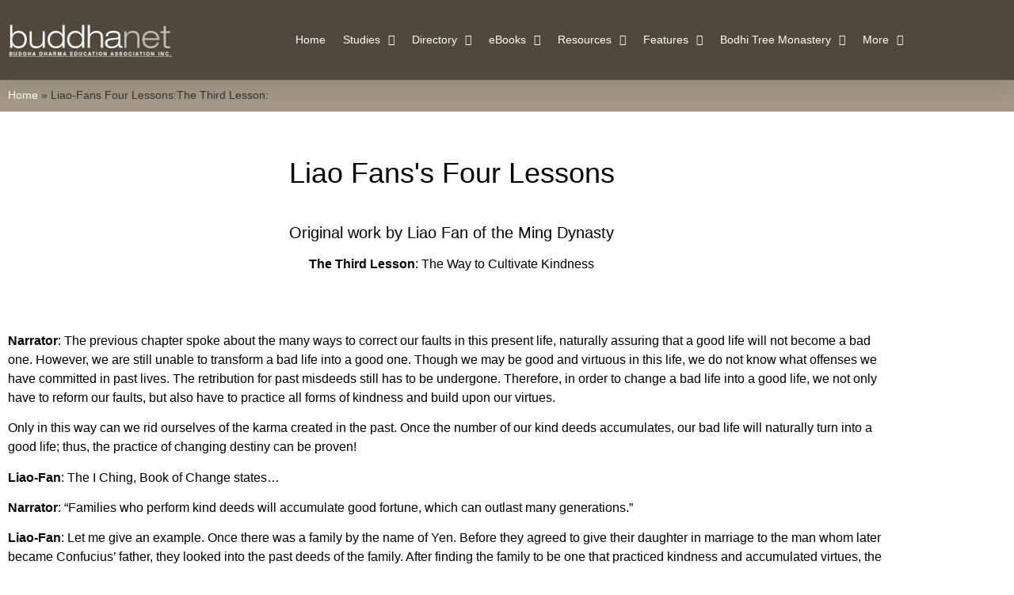

--- FILE ---
content_type: text/html; charset=UTF-8
request_url: https://demo.buddhanet.net/l3lesson/
body_size: 36204
content:
<!doctype html>
<html lang="en-US">
<head>
	<meta charset="UTF-8">
	<meta name="viewport" content="width=device-width, initial-scale=1">
	<link rel="profile" href="https://gmpg.org/xfn/11">
	<meta name='robots' content='index, follow, max-image-preview:large, max-snippet:-1, max-video-preview:-1' />

	<!-- This site is optimized with the Yoast SEO plugin v26.8 - https://yoast.com/product/yoast-seo-wordpress/ -->
	<title>Liao-Fans Four Lessons:The Third Lesson:</title>
	<link rel="canonical" href="https://www.buddhanet.net/l3lesson/" />
	<meta property="og:locale" content="en_US" />
	<meta property="og:type" content="article" />
	<meta property="og:title" content="Liao-Fans Four Lessons:The Third Lesson:" />
	<meta property="og:description" content="Liao Fans&#8217;s Four Lessons Original work by Liao Fan of the Ming Dynasty The Third Lesson: The Way to Cultivate Kindness   Narrator: The previous chapter spoke about the many ways to correct our faults in this present life, naturally assuring that a good life will not become a bad one. However, we are still [&hellip;]" />
	<meta property="og:url" content="https://www.buddhanet.net/l3lesson/" />
	<meta property="og:site_name" content="buddhanet.net" />
	<meta property="article:publisher" content="https://www.facebook.com/buddhanet.net/" />
	<meta property="article:modified_time" content="2022-04-11T06:08:31+00:00" />
	<meta name="twitter:card" content="summary_large_image" />
	<script type="application/ld+json" class="yoast-schema-graph">{"@context":"https://schema.org","@graph":[{"@type":"WebPage","@id":"https://www.buddhanet.net/l3lesson/","url":"https://www.buddhanet.net/l3lesson/","name":"Liao-Fans Four Lessons:The Third Lesson:","isPartOf":{"@id":"https://www.buddhanet.net/#website"},"datePublished":"2022-04-11T05:54:10+00:00","dateModified":"2022-04-11T06:08:31+00:00","breadcrumb":{"@id":"https://www.buddhanet.net/l3lesson/#breadcrumb"},"inLanguage":"en-US","potentialAction":[{"@type":"ReadAction","target":["https://www.buddhanet.net/l3lesson/"]}]},{"@type":"BreadcrumbList","@id":"https://www.buddhanet.net/l3lesson/#breadcrumb","itemListElement":[{"@type":"ListItem","position":1,"name":"Home","item":"https://www.buddhanet.net/"},{"@type":"ListItem","position":2,"name":"Liao-Fans Four Lessons:The Third Lesson:"}]},{"@type":"WebSite","@id":"https://www.buddhanet.net/#website","url":"https://www.buddhanet.net/","name":"buddhanet.net","description":"Buddhist Education And Information Network","publisher":{"@id":"https://www.buddhanet.net/#organization"},"potentialAction":[{"@type":"SearchAction","target":{"@type":"EntryPoint","urlTemplate":"https://www.buddhanet.net/?s={search_term_string}"},"query-input":{"@type":"PropertyValueSpecification","valueRequired":true,"valueName":"search_term_string"}}],"inLanguage":"en-US"},{"@type":"Organization","@id":"https://www.buddhanet.net/#organization","name":"buddhanet.net","url":"https://www.buddhanet.net/","logo":{"@type":"ImageObject","inLanguage":"en-US","@id":"https://www.buddhanet.net/#/schema/logo/image/","url":"https://www.buddhanet.net/wp-content/uploads/2019/12/buddhanet-logo-color.png","contentUrl":"https://www.buddhanet.net/wp-content/uploads/2019/12/buddhanet-logo-color.png","width":500,"height":200,"caption":"buddhanet.net"},"image":{"@id":"https://www.buddhanet.net/#/schema/logo/image/"},"sameAs":["https://www.facebook.com/buddhanet.net/"]}]}</script>
	<!-- / Yoast SEO plugin. -->


<link rel='dns-prefetch' href='//www.buddhanet.net' />
<link href='https://fonts.gstatic.com' crossorigin rel='preconnect' />
<link rel="alternate" type="application/rss+xml" title="buddhanet.net &raquo; Feed" href="https://www.buddhanet.net/feed/" />
<link rel="alternate" type="application/rss+xml" title="buddhanet.net &raquo; Comments Feed" href="https://www.buddhanet.net/comments/feed/" />
<link rel="alternate" title="oEmbed (JSON)" type="application/json+oembed" href="https://www.buddhanet.net/wp-json/oembed/1.0/embed?url=https%3A%2F%2Fwww.buddhanet.net%2Fl3lesson%2F" />
<link rel="alternate" title="oEmbed (XML)" type="text/xml+oembed" href="https://www.buddhanet.net/wp-json/oembed/1.0/embed?url=https%3A%2F%2Fwww.buddhanet.net%2Fl3lesson%2F&#038;format=xml" />
		<style>
			.lazyload,
			.lazyloading {
				max-width: 100%;
			}
		</style>
		<style id='wp-img-auto-sizes-contain-inline-css'>
img:is([sizes=auto i],[sizes^="auto," i]){contain-intrinsic-size:3000px 1500px}
/*# sourceURL=wp-img-auto-sizes-contain-inline-css */
</style>
<style id='wp-emoji-styles-inline-css'>

	img.wp-smiley, img.emoji {
		display: inline !important;
		border: none !important;
		box-shadow: none !important;
		height: 1em !important;
		width: 1em !important;
		margin: 0 0.07em !important;
		vertical-align: -0.1em !important;
		background: none !important;
		padding: 0 !important;
	}
/*# sourceURL=wp-emoji-styles-inline-css */
</style>
<style id='global-styles-inline-css'>
:root{--wp--preset--aspect-ratio--square: 1;--wp--preset--aspect-ratio--4-3: 4/3;--wp--preset--aspect-ratio--3-4: 3/4;--wp--preset--aspect-ratio--3-2: 3/2;--wp--preset--aspect-ratio--2-3: 2/3;--wp--preset--aspect-ratio--16-9: 16/9;--wp--preset--aspect-ratio--9-16: 9/16;--wp--preset--color--black: #000000;--wp--preset--color--cyan-bluish-gray: #abb8c3;--wp--preset--color--white: #ffffff;--wp--preset--color--pale-pink: #f78da7;--wp--preset--color--vivid-red: #cf2e2e;--wp--preset--color--luminous-vivid-orange: #ff6900;--wp--preset--color--luminous-vivid-amber: #fcb900;--wp--preset--color--light-green-cyan: #7bdcb5;--wp--preset--color--vivid-green-cyan: #00d084;--wp--preset--color--pale-cyan-blue: #8ed1fc;--wp--preset--color--vivid-cyan-blue: #0693e3;--wp--preset--color--vivid-purple: #9b51e0;--wp--preset--gradient--vivid-cyan-blue-to-vivid-purple: linear-gradient(135deg,rgb(6,147,227) 0%,rgb(155,81,224) 100%);--wp--preset--gradient--light-green-cyan-to-vivid-green-cyan: linear-gradient(135deg,rgb(122,220,180) 0%,rgb(0,208,130) 100%);--wp--preset--gradient--luminous-vivid-amber-to-luminous-vivid-orange: linear-gradient(135deg,rgb(252,185,0) 0%,rgb(255,105,0) 100%);--wp--preset--gradient--luminous-vivid-orange-to-vivid-red: linear-gradient(135deg,rgb(255,105,0) 0%,rgb(207,46,46) 100%);--wp--preset--gradient--very-light-gray-to-cyan-bluish-gray: linear-gradient(135deg,rgb(238,238,238) 0%,rgb(169,184,195) 100%);--wp--preset--gradient--cool-to-warm-spectrum: linear-gradient(135deg,rgb(74,234,220) 0%,rgb(151,120,209) 20%,rgb(207,42,186) 40%,rgb(238,44,130) 60%,rgb(251,105,98) 80%,rgb(254,248,76) 100%);--wp--preset--gradient--blush-light-purple: linear-gradient(135deg,rgb(255,206,236) 0%,rgb(152,150,240) 100%);--wp--preset--gradient--blush-bordeaux: linear-gradient(135deg,rgb(254,205,165) 0%,rgb(254,45,45) 50%,rgb(107,0,62) 100%);--wp--preset--gradient--luminous-dusk: linear-gradient(135deg,rgb(255,203,112) 0%,rgb(199,81,192) 50%,rgb(65,88,208) 100%);--wp--preset--gradient--pale-ocean: linear-gradient(135deg,rgb(255,245,203) 0%,rgb(182,227,212) 50%,rgb(51,167,181) 100%);--wp--preset--gradient--electric-grass: linear-gradient(135deg,rgb(202,248,128) 0%,rgb(113,206,126) 100%);--wp--preset--gradient--midnight: linear-gradient(135deg,rgb(2,3,129) 0%,rgb(40,116,252) 100%);--wp--preset--font-size--small: 13px;--wp--preset--font-size--medium: 20px;--wp--preset--font-size--large: 36px;--wp--preset--font-size--x-large: 42px;--wp--preset--spacing--20: 0.44rem;--wp--preset--spacing--30: 0.67rem;--wp--preset--spacing--40: 1rem;--wp--preset--spacing--50: 1.5rem;--wp--preset--spacing--60: 2.25rem;--wp--preset--spacing--70: 3.38rem;--wp--preset--spacing--80: 5.06rem;--wp--preset--shadow--natural: 6px 6px 9px rgba(0, 0, 0, 0.2);--wp--preset--shadow--deep: 12px 12px 50px rgba(0, 0, 0, 0.4);--wp--preset--shadow--sharp: 6px 6px 0px rgba(0, 0, 0, 0.2);--wp--preset--shadow--outlined: 6px 6px 0px -3px rgb(255, 255, 255), 6px 6px rgb(0, 0, 0);--wp--preset--shadow--crisp: 6px 6px 0px rgb(0, 0, 0);}:root { --wp--style--global--content-size: 800px;--wp--style--global--wide-size: 1200px; }:where(body) { margin: 0; }.wp-site-blocks > .alignleft { float: left; margin-right: 2em; }.wp-site-blocks > .alignright { float: right; margin-left: 2em; }.wp-site-blocks > .aligncenter { justify-content: center; margin-left: auto; margin-right: auto; }:where(.wp-site-blocks) > * { margin-block-start: 24px; margin-block-end: 0; }:where(.wp-site-blocks) > :first-child { margin-block-start: 0; }:where(.wp-site-blocks) > :last-child { margin-block-end: 0; }:root { --wp--style--block-gap: 24px; }:root :where(.is-layout-flow) > :first-child{margin-block-start: 0;}:root :where(.is-layout-flow) > :last-child{margin-block-end: 0;}:root :where(.is-layout-flow) > *{margin-block-start: 24px;margin-block-end: 0;}:root :where(.is-layout-constrained) > :first-child{margin-block-start: 0;}:root :where(.is-layout-constrained) > :last-child{margin-block-end: 0;}:root :where(.is-layout-constrained) > *{margin-block-start: 24px;margin-block-end: 0;}:root :where(.is-layout-flex){gap: 24px;}:root :where(.is-layout-grid){gap: 24px;}.is-layout-flow > .alignleft{float: left;margin-inline-start: 0;margin-inline-end: 2em;}.is-layout-flow > .alignright{float: right;margin-inline-start: 2em;margin-inline-end: 0;}.is-layout-flow > .aligncenter{margin-left: auto !important;margin-right: auto !important;}.is-layout-constrained > .alignleft{float: left;margin-inline-start: 0;margin-inline-end: 2em;}.is-layout-constrained > .alignright{float: right;margin-inline-start: 2em;margin-inline-end: 0;}.is-layout-constrained > .aligncenter{margin-left: auto !important;margin-right: auto !important;}.is-layout-constrained > :where(:not(.alignleft):not(.alignright):not(.alignfull)){max-width: var(--wp--style--global--content-size);margin-left: auto !important;margin-right: auto !important;}.is-layout-constrained > .alignwide{max-width: var(--wp--style--global--wide-size);}body .is-layout-flex{display: flex;}.is-layout-flex{flex-wrap: wrap;align-items: center;}.is-layout-flex > :is(*, div){margin: 0;}body .is-layout-grid{display: grid;}.is-layout-grid > :is(*, div){margin: 0;}body{padding-top: 0px;padding-right: 0px;padding-bottom: 0px;padding-left: 0px;}a:where(:not(.wp-element-button)){text-decoration: underline;}:root :where(.wp-element-button, .wp-block-button__link){background-color: #32373c;border-width: 0;color: #fff;font-family: inherit;font-size: inherit;font-style: inherit;font-weight: inherit;letter-spacing: inherit;line-height: inherit;padding-top: calc(0.667em + 2px);padding-right: calc(1.333em + 2px);padding-bottom: calc(0.667em + 2px);padding-left: calc(1.333em + 2px);text-decoration: none;text-transform: inherit;}.has-black-color{color: var(--wp--preset--color--black) !important;}.has-cyan-bluish-gray-color{color: var(--wp--preset--color--cyan-bluish-gray) !important;}.has-white-color{color: var(--wp--preset--color--white) !important;}.has-pale-pink-color{color: var(--wp--preset--color--pale-pink) !important;}.has-vivid-red-color{color: var(--wp--preset--color--vivid-red) !important;}.has-luminous-vivid-orange-color{color: var(--wp--preset--color--luminous-vivid-orange) !important;}.has-luminous-vivid-amber-color{color: var(--wp--preset--color--luminous-vivid-amber) !important;}.has-light-green-cyan-color{color: var(--wp--preset--color--light-green-cyan) !important;}.has-vivid-green-cyan-color{color: var(--wp--preset--color--vivid-green-cyan) !important;}.has-pale-cyan-blue-color{color: var(--wp--preset--color--pale-cyan-blue) !important;}.has-vivid-cyan-blue-color{color: var(--wp--preset--color--vivid-cyan-blue) !important;}.has-vivid-purple-color{color: var(--wp--preset--color--vivid-purple) !important;}.has-black-background-color{background-color: var(--wp--preset--color--black) !important;}.has-cyan-bluish-gray-background-color{background-color: var(--wp--preset--color--cyan-bluish-gray) !important;}.has-white-background-color{background-color: var(--wp--preset--color--white) !important;}.has-pale-pink-background-color{background-color: var(--wp--preset--color--pale-pink) !important;}.has-vivid-red-background-color{background-color: var(--wp--preset--color--vivid-red) !important;}.has-luminous-vivid-orange-background-color{background-color: var(--wp--preset--color--luminous-vivid-orange) !important;}.has-luminous-vivid-amber-background-color{background-color: var(--wp--preset--color--luminous-vivid-amber) !important;}.has-light-green-cyan-background-color{background-color: var(--wp--preset--color--light-green-cyan) !important;}.has-vivid-green-cyan-background-color{background-color: var(--wp--preset--color--vivid-green-cyan) !important;}.has-pale-cyan-blue-background-color{background-color: var(--wp--preset--color--pale-cyan-blue) !important;}.has-vivid-cyan-blue-background-color{background-color: var(--wp--preset--color--vivid-cyan-blue) !important;}.has-vivid-purple-background-color{background-color: var(--wp--preset--color--vivid-purple) !important;}.has-black-border-color{border-color: var(--wp--preset--color--black) !important;}.has-cyan-bluish-gray-border-color{border-color: var(--wp--preset--color--cyan-bluish-gray) !important;}.has-white-border-color{border-color: var(--wp--preset--color--white) !important;}.has-pale-pink-border-color{border-color: var(--wp--preset--color--pale-pink) !important;}.has-vivid-red-border-color{border-color: var(--wp--preset--color--vivid-red) !important;}.has-luminous-vivid-orange-border-color{border-color: var(--wp--preset--color--luminous-vivid-orange) !important;}.has-luminous-vivid-amber-border-color{border-color: var(--wp--preset--color--luminous-vivid-amber) !important;}.has-light-green-cyan-border-color{border-color: var(--wp--preset--color--light-green-cyan) !important;}.has-vivid-green-cyan-border-color{border-color: var(--wp--preset--color--vivid-green-cyan) !important;}.has-pale-cyan-blue-border-color{border-color: var(--wp--preset--color--pale-cyan-blue) !important;}.has-vivid-cyan-blue-border-color{border-color: var(--wp--preset--color--vivid-cyan-blue) !important;}.has-vivid-purple-border-color{border-color: var(--wp--preset--color--vivid-purple) !important;}.has-vivid-cyan-blue-to-vivid-purple-gradient-background{background: var(--wp--preset--gradient--vivid-cyan-blue-to-vivid-purple) !important;}.has-light-green-cyan-to-vivid-green-cyan-gradient-background{background: var(--wp--preset--gradient--light-green-cyan-to-vivid-green-cyan) !important;}.has-luminous-vivid-amber-to-luminous-vivid-orange-gradient-background{background: var(--wp--preset--gradient--luminous-vivid-amber-to-luminous-vivid-orange) !important;}.has-luminous-vivid-orange-to-vivid-red-gradient-background{background: var(--wp--preset--gradient--luminous-vivid-orange-to-vivid-red) !important;}.has-very-light-gray-to-cyan-bluish-gray-gradient-background{background: var(--wp--preset--gradient--very-light-gray-to-cyan-bluish-gray) !important;}.has-cool-to-warm-spectrum-gradient-background{background: var(--wp--preset--gradient--cool-to-warm-spectrum) !important;}.has-blush-light-purple-gradient-background{background: var(--wp--preset--gradient--blush-light-purple) !important;}.has-blush-bordeaux-gradient-background{background: var(--wp--preset--gradient--blush-bordeaux) !important;}.has-luminous-dusk-gradient-background{background: var(--wp--preset--gradient--luminous-dusk) !important;}.has-pale-ocean-gradient-background{background: var(--wp--preset--gradient--pale-ocean) !important;}.has-electric-grass-gradient-background{background: var(--wp--preset--gradient--electric-grass) !important;}.has-midnight-gradient-background{background: var(--wp--preset--gradient--midnight) !important;}.has-small-font-size{font-size: var(--wp--preset--font-size--small) !important;}.has-medium-font-size{font-size: var(--wp--preset--font-size--medium) !important;}.has-large-font-size{font-size: var(--wp--preset--font-size--large) !important;}.has-x-large-font-size{font-size: var(--wp--preset--font-size--x-large) !important;}
:root :where(.wp-block-pullquote){font-size: 1.5em;line-height: 1.6;}
/*# sourceURL=global-styles-inline-css */
</style>
<link rel='stylesheet' id='hello-elementor-css' href='https://www.buddhanet.net/wp-content/themes/hello-elementor/assets/css/reset.css?ver=3.4.6' media='all' />
<link rel='stylesheet' id='hello-elementor-theme-style-css' href='https://www.buddhanet.net/wp-content/themes/hello-elementor/assets/css/theme.css?ver=3.4.6' media='all' />
<link rel='stylesheet' id='hello-elementor-header-footer-css' href='https://www.buddhanet.net/wp-content/themes/hello-elementor/assets/css/header-footer.css?ver=3.4.6' media='all' />
<link rel='stylesheet' id='elementor-frontend-css' href='https://www.buddhanet.net/wp-content/plugins/elementor/assets/css/frontend.min.css?ver=3.34.1' media='all' />
<link rel='stylesheet' id='widget-image-css' href='https://www.buddhanet.net/wp-content/plugins/elementor/assets/css/widget-image.min.css?ver=3.34.1' media='all' />
<link rel='stylesheet' id='widget-nav-menu-css' href='https://www.buddhanet.net/wp-content/plugins/elementor-pro/assets/css/widget-nav-menu.min.css?ver=3.29.2' media='all' />
<link rel='stylesheet' id='widget-breadcrumbs-css' href='https://www.buddhanet.net/wp-content/plugins/elementor-pro/assets/css/widget-breadcrumbs.min.css?ver=3.29.2' media='all' />
<link rel='stylesheet' id='widget-icon-list-css' href='https://www.buddhanet.net/wp-content/plugins/elementor/assets/css/widget-icon-list.min.css?ver=3.34.1' media='all' />
<link rel='stylesheet' id='widget-heading-css' href='https://www.buddhanet.net/wp-content/plugins/elementor/assets/css/widget-heading.min.css?ver=3.34.1' media='all' />
<link rel='stylesheet' id='elementor-icons-css' href='https://www.buddhanet.net/wp-content/plugins/elementor/assets/lib/eicons/css/elementor-icons.min.css?ver=5.45.0' media='all' />
<link rel='stylesheet' id='elementor-post-44033-css' href='https://www.buddhanet.net/wp-content/uploads/elementor/css/post-44033.css?ver=1769346048' media='all' />
<link rel='stylesheet' id='font-awesome-5-all-css' href='https://www.buddhanet.net/wp-content/plugins/elementor/assets/lib/font-awesome/css/all.min.css?ver=3.34.1' media='all' />
<link rel='stylesheet' id='font-awesome-4-shim-css' href='https://www.buddhanet.net/wp-content/plugins/elementor/assets/lib/font-awesome/css/v4-shims.min.css?ver=3.34.1' media='all' />
<link rel='stylesheet' id='elementor-post-35513-css' href='https://www.buddhanet.net/wp-content/uploads/elementor/css/post-35513.css?ver=1769351826' media='all' />
<link rel='stylesheet' id='elementor-post-2168-css' href='https://www.buddhanet.net/wp-content/uploads/elementor/css/post-2168.css?ver=1769346049' media='all' />
<link rel='stylesheet' id='elementor-post-2179-css' href='https://www.buddhanet.net/wp-content/uploads/elementor/css/post-2179.css?ver=1769346049' media='all' />
<link rel='stylesheet' id='elementor-gf-local-roboto-css' href='https://www.buddhanet.net/wp-content/uploads/elementor/google-fonts/css/roboto.css?ver=1742461750' media='all' />
<link rel='stylesheet' id='elementor-gf-local-robotoslab-css' href='https://www.buddhanet.net/wp-content/uploads/elementor/google-fonts/css/robotoslab.css?ver=1742461789' media='all' />
<link rel='stylesheet' id='elementor-icons-shared-0-css' href='https://www.buddhanet.net/wp-content/plugins/elementor/assets/lib/font-awesome/css/fontawesome.min.css?ver=5.15.3' media='all' />
<link rel='stylesheet' id='elementor-icons-fa-solid-css' href='https://www.buddhanet.net/wp-content/plugins/elementor/assets/lib/font-awesome/css/solid.min.css?ver=5.15.3' media='all' />
<script src="https://www.buddhanet.net/wp-includes/js/jquery/jquery.min.js?ver=3.7.1" id="jquery-core-js"></script>
<script src="https://www.buddhanet.net/wp-includes/js/jquery/jquery-migrate.min.js?ver=3.4.1" id="jquery-migrate-js"></script>
<script src="https://www.buddhanet.net/wp-content/plugins/elementor/assets/lib/font-awesome/js/v4-shims.min.js?ver=3.34.1" id="font-awesome-4-shim-js"></script>
<link rel="https://api.w.org/" href="https://www.buddhanet.net/wp-json/" /><link rel="alternate" title="JSON" type="application/json" href="https://www.buddhanet.net/wp-json/wp/v2/pages/35513" /><link rel="EditURI" type="application/rsd+xml" title="RSD" href="https://www.buddhanet.net/xmlrpc.php?rsd" />
<meta name="generator" content="WordPress 6.9" />
<link rel='shortlink' href='https://www.buddhanet.net/?p=35513' />
		<script>
			document.documentElement.className = document.documentElement.className.replace('no-js', 'js');
		</script>
				<style>
			.no-js img.lazyload {
				display: none;
			}

			figure.wp-block-image img.lazyloading {
				min-width: 150px;
			}

			.lazyload,
			.lazyloading {
				--smush-placeholder-width: 100px;
				--smush-placeholder-aspect-ratio: 1/1;
				width: var(--smush-image-width, var(--smush-placeholder-width)) !important;
				aspect-ratio: var(--smush-image-aspect-ratio, var(--smush-placeholder-aspect-ratio)) !important;
			}

						.lazyload, .lazyloading {
				opacity: 0;
			}

			.lazyloaded {
				opacity: 1;
				transition: opacity 400ms;
				transition-delay: 0ms;
			}

					</style>
		<meta name="generator" content="Elementor 3.34.1; features: additional_custom_breakpoints; settings: css_print_method-external, google_font-enabled, font_display-auto">
			<style>
				.e-con.e-parent:nth-of-type(n+4):not(.e-lazyloaded):not(.e-no-lazyload),
				.e-con.e-parent:nth-of-type(n+4):not(.e-lazyloaded):not(.e-no-lazyload) * {
					background-image: none !important;
				}
				@media screen and (max-height: 1024px) {
					.e-con.e-parent:nth-of-type(n+3):not(.e-lazyloaded):not(.e-no-lazyload),
					.e-con.e-parent:nth-of-type(n+3):not(.e-lazyloaded):not(.e-no-lazyload) * {
						background-image: none !important;
					}
				}
				@media screen and (max-height: 640px) {
					.e-con.e-parent:nth-of-type(n+2):not(.e-lazyloaded):not(.e-no-lazyload),
					.e-con.e-parent:nth-of-type(n+2):not(.e-lazyloaded):not(.e-no-lazyload) * {
						background-image: none !important;
					}
				}
			</style>
			<link rel="icon" href="https://www.buddhanet.net/wp-content/uploads/2020/01/favicon.ico" sizes="32x32" />
<link rel="icon" href="https://www.buddhanet.net/wp-content/uploads/2020/01/favicon.ico" sizes="192x192" />
<link rel="apple-touch-icon" href="https://www.buddhanet.net/wp-content/uploads/2020/01/favicon.ico" />
<meta name="msapplication-TileImage" content="https://www.buddhanet.net/wp-content/uploads/2020/01/favicon.ico" />
</head>
<body data-rsssl=1 class="wp-singular page-template page-template-elementor_header_footer page page-id-35513 wp-embed-responsive wp-theme-hello-elementor hello-elementor-default elementor-default elementor-template-full-width elementor-kit-44033 elementor-page elementor-page-35513">


<a class="skip-link screen-reader-text" href="#content">Skip to content</a>

		<div data-elementor-type="header" data-elementor-id="2168" class="elementor elementor-2168 elementor-location-header" data-elementor-post-type="elementor_library">
					<section class="elementor-section elementor-top-section elementor-element elementor-element-f6be0a5 elementor-section-content-middle elementor-section-boxed elementor-section-height-default elementor-section-height-default" data-id="f6be0a5" data-element_type="section" data-settings="{&quot;background_background&quot;:&quot;classic&quot;,&quot;jet_parallax_layout_list&quot;:[{&quot;_id&quot;:&quot;b16bbec&quot;,&quot;jet_parallax_layout_image&quot;:{&quot;url&quot;:&quot;&quot;,&quot;id&quot;:&quot;&quot;,&quot;size&quot;:&quot;&quot;},&quot;jet_parallax_layout_image_tablet&quot;:{&quot;url&quot;:&quot;&quot;,&quot;id&quot;:&quot;&quot;,&quot;size&quot;:&quot;&quot;},&quot;jet_parallax_layout_image_mobile&quot;:{&quot;url&quot;:&quot;&quot;,&quot;id&quot;:&quot;&quot;,&quot;size&quot;:&quot;&quot;},&quot;jet_parallax_layout_speed&quot;:{&quot;unit&quot;:&quot;%&quot;,&quot;size&quot;:50,&quot;sizes&quot;:[]},&quot;jet_parallax_layout_type&quot;:&quot;scroll&quot;,&quot;jet_parallax_layout_direction&quot;:&quot;1&quot;,&quot;jet_parallax_layout_fx_direction&quot;:null,&quot;jet_parallax_layout_z_index&quot;:&quot;&quot;,&quot;jet_parallax_layout_bg_x&quot;:50,&quot;jet_parallax_layout_bg_x_tablet&quot;:&quot;&quot;,&quot;jet_parallax_layout_bg_x_mobile&quot;:&quot;&quot;,&quot;jet_parallax_layout_bg_y&quot;:50,&quot;jet_parallax_layout_bg_y_tablet&quot;:&quot;&quot;,&quot;jet_parallax_layout_bg_y_mobile&quot;:&quot;&quot;,&quot;jet_parallax_layout_bg_size&quot;:&quot;auto&quot;,&quot;jet_parallax_layout_bg_size_tablet&quot;:&quot;&quot;,&quot;jet_parallax_layout_bg_size_mobile&quot;:&quot;&quot;,&quot;jet_parallax_layout_animation_prop&quot;:&quot;transform&quot;,&quot;jet_parallax_layout_on&quot;:[&quot;desktop&quot;,&quot;tablet&quot;]}]}">
						<div class="elementor-container elementor-column-gap-default">
					<div class="elementor-column elementor-col-50 elementor-top-column elementor-element elementor-element-65bad7e8" data-id="65bad7e8" data-element_type="column">
			<div class="elementor-widget-wrap elementor-element-populated">
						<div class="elementor-element elementor-element-19b63d7a elementor-widget elementor-widget-image" data-id="19b63d7a" data-element_type="widget" data-widget_type="image.default">
				<div class="elementor-widget-container">
																<a href="https://www.buddhanet.net">
							<img width="500" height="200" data-src="https://www.buddhanet.net/wp-content/uploads/2019/12/buddhanet-logo-whitecolor.png" class="attachment-full size-full wp-image-782 lazyload" alt="buddhanet" data-srcset="https://www.buddhanet.net/wp-content/uploads/2019/12/buddhanet-logo-whitecolor.png 500w, https://www.buddhanet.net/wp-content/uploads/2019/12/buddhanet-logo-whitecolor-300x120.png 300w" data-sizes="(max-width: 500px) 100vw, 500px" src="[data-uri]" style="--smush-placeholder-width: 500px; --smush-placeholder-aspect-ratio: 500/200;" />								</a>
															</div>
				</div>
					</div>
		</div>
				<div class="elementor-column elementor-col-50 elementor-top-column elementor-element elementor-element-a7a9c53" data-id="a7a9c53" data-element_type="column">
			<div class="elementor-widget-wrap elementor-element-populated">
						<div class="elementor-element elementor-element-bf10f76 elementor-nav-menu__align-end elementor-nav-menu--stretch elementor-nav-menu--dropdown-tablet elementor-nav-menu__text-align-aside elementor-nav-menu--toggle elementor-nav-menu--burger elementor-widget elementor-widget-nav-menu" data-id="bf10f76" data-element_type="widget" data-settings="{&quot;full_width&quot;:&quot;stretch&quot;,&quot;layout&quot;:&quot;horizontal&quot;,&quot;submenu_icon&quot;:{&quot;value&quot;:&quot;&lt;i class=\&quot;fas fa-caret-down\&quot;&gt;&lt;\/i&gt;&quot;,&quot;library&quot;:&quot;fa-solid&quot;},&quot;toggle&quot;:&quot;burger&quot;}" data-widget_type="nav-menu.default">
				<div class="elementor-widget-container">
								<nav aria-label="Menu" class="elementor-nav-menu--main elementor-nav-menu__container elementor-nav-menu--layout-horizontal e--pointer-none">
				<ul id="menu-1-bf10f76" class="elementor-nav-menu"><li class="menu-item menu-item-type-post_type menu-item-object-page menu-item-home menu-item-8960"><a href="https://www.buddhanet.net/" class="elementor-item">Home</a></li>
<li class="menu-item menu-item-type-custom menu-item-object-custom menu-item-has-children menu-item-18892"><a href="#" class="elementor-item elementor-item-anchor">Studies</a>
<ul class="sub-menu elementor-nav-menu--dropdown">
	<li class="menu-item menu-item-type-post_type menu-item-object-page menu-item-8988"><a href="https://www.buddhanet.net/e-learning/" class="elementor-sub-item">Buddhist Studies &#8211; Main</a></li>
	<li class="menu-item menu-item-type-post_type menu-item-object-page menu-item-8995"><a href="https://www.buddhanet.net/e-learning/basic-guide/" class="elementor-sub-item">Basic Buddhism Guide</a></li>
	<li class="menu-item menu-item-type-post_type menu-item-object-page menu-item-18854"><a href="https://www.buddhanet.net/e-learning/guide/" class="elementor-sub-item">Online Study Guide</a></li>
	<li class="menu-item menu-item-type-post_type menu-item-object-page menu-item-18856"><a href="https://www.buddhanet.net/e-learning/buddhism/bs_cd/" class="elementor-sub-item">CD-Rom for Schools</a></li>
	<li class="menu-item menu-item-type-post_type menu-item-object-page menu-item-18857"><a href="https://www.buddhanet.net/e-learning/sutras/" class="elementor-sub-item">Buddhist Scriptures</a></li>
	<li class="menu-item menu-item-type-post_type menu-item-object-page menu-item-18862"><a href="https://www.buddhanet.net/e-learning/teachings/" class="elementor-sub-item">Buddhist Teachings</a></li>
	<li class="menu-item menu-item-type-post_type menu-item-object-page menu-item-18858"><a href="https://www.buddhanet.net/e-learning/buddhistworld/" class="elementor-sub-item">The Buddhist World</a></li>
	<li class="menu-item menu-item-type-post_type menu-item-object-page menu-item-18859"><a href="https://www.buddhanet.net/e-learning/history/" class="elementor-sub-item">History &#038; Culture</a></li>
</ul>
</li>
<li class="menu-item menu-item-type-custom menu-item-object-custom menu-item-has-children menu-item-922"><a href="#" class="elementor-item elementor-item-anchor">Directory</a>
<ul class="sub-menu elementor-nav-menu--dropdown">
	<li class="menu-item menu-item-type-custom menu-item-object-custom menu-item-18873"><a href="http://www.buddhanet.info/wbd/" class="elementor-sub-item">World Directory &#8211; Main</a></li>
	<li class="menu-item menu-item-type-custom menu-item-object-custom menu-item-18874"><a href="http://www.buddhanet.info/wbd/region.php?region_id=1" class="elementor-sub-item">The Americas</a></li>
	<li class="menu-item menu-item-type-custom menu-item-object-custom menu-item-18875"><a href="http://www.buddhanet.info/wbd/region.php?region_id=7" class="elementor-sub-item">Asia</a></li>
	<li class="menu-item menu-item-type-custom menu-item-object-custom menu-item-18876"><a href="http://www.buddhanet.info/wbd/country.php?country_id=18" class="elementor-sub-item">Australia</a></li>
	<li class="menu-item menu-item-type-custom menu-item-object-custom menu-item-18877"><a href="http://www.buddhanet.info/wbd/country.php?country_id=19" class="elementor-sub-item">New Zealand</a></li>
	<li class="menu-item menu-item-type-custom menu-item-object-custom menu-item-18878"><a href="http://www.buddhanet.info/wbd/region.php?region_id=5" class="elementor-sub-item">Europe</a></li>
	<li class="menu-item menu-item-type-custom menu-item-object-custom menu-item-18879"><a href="http://www.buddhanet.info/wbd/region.php?region_id=4" class="elementor-sub-item">Africa/Middle East</a></li>
	<li class="menu-item menu-item-type-post_type menu-item-object-page menu-item-18917"><a href="https://www.buddhanet.net/masters/" class="elementor-sub-item">Masters/Organisations</a></li>
	<li class="menu-item menu-item-type-custom menu-item-object-custom menu-item-18880"><a href="http://www.buddhanet.info/wbd/updateselect.php" class="elementor-sub-item">Send/Update Your Info</a></li>
</ul>
</li>
<li class="menu-item menu-item-type-custom menu-item-object-custom menu-item-has-children menu-item-923"><a href="#" class="elementor-item elementor-item-anchor">eBooks</a>
<ul class="sub-menu elementor-nav-menu--dropdown">
	<li class="menu-item menu-item-type-post_type menu-item-object-page menu-item-18885"><a href="https://www.buddhanet.net/ebooks/" class="elementor-sub-item">BuddhaNet eBooks &#8211; Main</a></li>
	<li class="menu-item menu-item-type-post_type menu-item-object-page menu-item-18886"><a href="https://www.buddhanet.net/ebooks_m/" class="elementor-sub-item">General Buddhism</a></li>
	<li class="menu-item menu-item-type-post_type menu-item-object-page menu-item-18887"><a href="https://www.buddhanet.net/ebooks/" class="elementor-sub-item">Buddhist Meditation</a></li>
	<li class="menu-item menu-item-type-post_type menu-item-object-page menu-item-18888"><a href="https://www.buddhanet.net/ebooks_s/" class="elementor-sub-item">Theravada Teachings</a></li>
	<li class="menu-item menu-item-type-post_type menu-item-object-page menu-item-18889"><a href="https://www.buddhanet.net/ebooks_ms/" class="elementor-sub-item">Mahayana Teachings</a></li>
	<li class="menu-item menu-item-type-post_type menu-item-object-page menu-item-18890"><a href="https://www.buddhanet.net/ebooks_hist_art/" class="elementor-sub-item">History and Art</a></li>
	<li class="menu-item menu-item-type-post_type menu-item-object-page menu-item-18891"><a href="https://www.buddhanet.net/ebooks_childrens/" class="elementor-sub-item">Childrens&#8217; Books</a></li>
</ul>
</li>
<li class="menu-item menu-item-type-custom menu-item-object-custom menu-item-has-children menu-item-924"><a href="#" class="elementor-item elementor-item-anchor">Resources</a>
<ul class="sub-menu elementor-nav-menu--dropdown">
	<li class="menu-item menu-item-type-post_type menu-item-object-page menu-item-18915"><a href="https://www.buddhanet.net/library/" class="elementor-sub-item">File Library &#8211; Main</a></li>
	<li class="menu-item menu-item-type-post_type menu-item-object-page menu-item-18896"><a href="https://www.buddhanet.net/ftp01/" class="elementor-sub-item">Artwork Files</a></li>
	<li class="menu-item menu-item-type-post_type menu-item-object-page menu-item-18897"><a href="https://www.buddhanet.net/ftp03/" class="elementor-sub-item">General Buddhism</a></li>
	<li class="menu-item menu-item-type-post_type menu-item-object-page menu-item-18901"><a href="https://www.buddhanet.net/ftp07/" class="elementor-sub-item">Theravada Buddhism</a></li>
	<li class="menu-item menu-item-type-post_type menu-item-object-page menu-item-18918"><a href="https://www.buddhanet.net/ftp08/" class="elementor-sub-item">Mahayana Buddhism</a></li>
	<li class="menu-item menu-item-type-post_type menu-item-object-page menu-item-18919"><a href="https://www.buddhanet.net/ftp04/" class="elementor-sub-item">Tibetan Buddhism</a></li>
	<li class="menu-item menu-item-type-post_type menu-item-object-page menu-item-18908"><a href="https://www.buddhanet.net/ftp05/" class="elementor-sub-item">Audio Files</a></li>
	<li class="menu-item menu-item-type-post_type menu-item-object-page menu-item-18920"><a href="https://www.buddhanet.net/ftp09/" class="elementor-sub-item">Study Materials</a></li>
	<li class="menu-item menu-item-type-post_type menu-item-object-page menu-item-18910"><a href="https://www.buddhanet.net/ftp-palm/" class="elementor-sub-item">Palm Pilot Files</a></li>
	<li class="menu-item menu-item-type-post_type menu-item-object-page menu-item-18911"><a href="https://www.buddhanet.net/ftp-tome-raider/" class="elementor-sub-item">TomeRaider Files</a></li>
	<li class="menu-item menu-item-type-post_type menu-item-object-page menu-item-18913"><a href="https://www.buddhanet.net/ftp_pali/" class="elementor-sub-item">Pali Fonts (Mac/PC)</a></li>
</ul>
</li>
<li class="menu-item menu-item-type-custom menu-item-object-custom menu-item-has-children menu-item-925"><a href="#" class="elementor-item elementor-item-anchor">Features</a>
<ul class="sub-menu elementor-nav-menu--dropdown">
	<li class="menu-item menu-item-type-post_type menu-item-object-page menu-item-18922"><a href="https://www.buddhanet.net/budzine/" class="elementor-sub-item">BuddhaZine</a></li>
	<li class="menu-item menu-item-type-post_type menu-item-object-page menu-item-18923"><a href="https://www.buddhanet.net/bodh_gaya/" class="elementor-sub-item">Place of Enlightenment</a></li>
	<li class="menu-item menu-item-type-post_type menu-item-object-page menu-item-18928"><a href="https://www.buddhanet.net/books/main/" class="elementor-sub-item">Buddhist Books Online</a></li>
	<li class="menu-item menu-item-type-post_type menu-item-object-page menu-item-18927"><a href="https://www.buddhanet.net/psyche/" class="elementor-sub-item">Therapy and Meditation</a></li>
	<li class="menu-item menu-item-type-post_type menu-item-object-page menu-item-18929"><a href="https://www.buddhanet.net/mag_art/" class="elementor-sub-item">Buddhist Computer Art</a></li>
	<li class="menu-item menu-item-type-post_type menu-item-object-page menu-item-18930"><a href="https://www.buddhanet.net/photodoc/" class="elementor-sub-item">Photo Documentaries</a></li>
	<li class="menu-item menu-item-type-post_type menu-item-object-page menu-item-18931"><a href="https://www.buddhanet.net/gallery/" class="elementor-sub-item">Art and Architecture</a></li>
	<li class="menu-item menu-item-type-post_type menu-item-object-page menu-item-18934"><a href="https://www.buddhanet.net/dhammapada/" class="elementor-sub-item">Treasury of Truth</a></li>
	<li class="menu-item menu-item-type-post_type menu-item-object-page menu-item-18935"><a href="https://www.buddhanet.net/mag_nuns/" class="elementor-sub-item">Women in Buddhism</a></li>
	<li class="menu-item menu-item-type-post_type menu-item-object-page menu-item-18936"><a href="https://www.buddhanet.net/mag_kids/" class="elementor-sub-item">BuddhaNet Kids Page</a></li>
	<li class="menu-item menu-item-type-post_type menu-item-object-page menu-item-18939"><a href="https://www.buddhanet.net/mag_text/" class="elementor-sub-item">Magazine Articles</a></li>
	<li class="menu-item menu-item-type-post_type menu-item-object-page menu-item-18940"><a href="https://www.buddhanet.net/xwords/" class="elementor-sub-item">Crossword Puzzles</a></li>
	<li class="menu-item menu-item-type-post_type menu-item-object-page menu-item-18941"><a href="https://www.buddhanet.net/comics/" class="elementor-sub-item">Buddhist Comics</a></li>
	<li class="menu-item menu-item-type-post_type menu-item-object-page menu-item-18942"><a href="https://www.buddhanet.net/multimedia/" class="elementor-sub-item">Mutimedia</a></li>
</ul>
</li>
<li class="menu-item menu-item-type-custom menu-item-object-custom menu-item-has-children menu-item-926"><a href="#" class="elementor-item elementor-item-anchor">Bodhi Tree Monastery</a>
<ul class="sub-menu elementor-nav-menu--dropdown">
	<li class="menu-item menu-item-type-custom menu-item-object-custom menu-item-18943"><a href="http://bodhitreemonastery.org/" class="elementor-sub-item">About Bodhi Tree</a></li>
</ul>
</li>
<li class="menu-item menu-item-type-custom menu-item-object-custom menu-item-has-children menu-item-927"><a href="#" class="elementor-item elementor-item-anchor">More</a>
<ul class="sub-menu elementor-nav-menu--dropdown">
	<li class="menu-item menu-item-type-post_type menu-item-object-page menu-item-18944"><a href="https://www.buddhanet.net/about_bn/" class="elementor-sub-item">About Buddhanet</a></li>
	<li class="menu-item menu-item-type-post_type menu-item-object-page menu-item-18945"><a href="https://www.buddhanet.net/news_bn/" class="elementor-sub-item">Latest News</a></li>
	<li class="menu-item menu-item-type-post_type menu-item-object-page menu-item-18946"><a href="https://www.buddhanet.net/dana/donation_form/" class="elementor-sub-item">Donation Form</a></li>
	<li class="menu-item menu-item-type-post_type menu-item-object-page menu-item-18947"><a href="https://www.buddhanet.net/email/" class="elementor-sub-item">Contact Us</a></li>
</ul>
</li>
</ul>			</nav>
					<div class="elementor-menu-toggle" role="button" tabindex="0" aria-label="Menu Toggle" aria-expanded="false">
			<i aria-hidden="true" role="presentation" class="elementor-menu-toggle__icon--open eicon-menu-bar"></i><i aria-hidden="true" role="presentation" class="elementor-menu-toggle__icon--close eicon-close"></i>		</div>
					<nav class="elementor-nav-menu--dropdown elementor-nav-menu__container" aria-hidden="true">
				<ul id="menu-2-bf10f76" class="elementor-nav-menu"><li class="menu-item menu-item-type-post_type menu-item-object-page menu-item-home menu-item-8960"><a href="https://www.buddhanet.net/" class="elementor-item" tabindex="-1">Home</a></li>
<li class="menu-item menu-item-type-custom menu-item-object-custom menu-item-has-children menu-item-18892"><a href="#" class="elementor-item elementor-item-anchor" tabindex="-1">Studies</a>
<ul class="sub-menu elementor-nav-menu--dropdown">
	<li class="menu-item menu-item-type-post_type menu-item-object-page menu-item-8988"><a href="https://www.buddhanet.net/e-learning/" class="elementor-sub-item" tabindex="-1">Buddhist Studies &#8211; Main</a></li>
	<li class="menu-item menu-item-type-post_type menu-item-object-page menu-item-8995"><a href="https://www.buddhanet.net/e-learning/basic-guide/" class="elementor-sub-item" tabindex="-1">Basic Buddhism Guide</a></li>
	<li class="menu-item menu-item-type-post_type menu-item-object-page menu-item-18854"><a href="https://www.buddhanet.net/e-learning/guide/" class="elementor-sub-item" tabindex="-1">Online Study Guide</a></li>
	<li class="menu-item menu-item-type-post_type menu-item-object-page menu-item-18856"><a href="https://www.buddhanet.net/e-learning/buddhism/bs_cd/" class="elementor-sub-item" tabindex="-1">CD-Rom for Schools</a></li>
	<li class="menu-item menu-item-type-post_type menu-item-object-page menu-item-18857"><a href="https://www.buddhanet.net/e-learning/sutras/" class="elementor-sub-item" tabindex="-1">Buddhist Scriptures</a></li>
	<li class="menu-item menu-item-type-post_type menu-item-object-page menu-item-18862"><a href="https://www.buddhanet.net/e-learning/teachings/" class="elementor-sub-item" tabindex="-1">Buddhist Teachings</a></li>
	<li class="menu-item menu-item-type-post_type menu-item-object-page menu-item-18858"><a href="https://www.buddhanet.net/e-learning/buddhistworld/" class="elementor-sub-item" tabindex="-1">The Buddhist World</a></li>
	<li class="menu-item menu-item-type-post_type menu-item-object-page menu-item-18859"><a href="https://www.buddhanet.net/e-learning/history/" class="elementor-sub-item" tabindex="-1">History &#038; Culture</a></li>
</ul>
</li>
<li class="menu-item menu-item-type-custom menu-item-object-custom menu-item-has-children menu-item-922"><a href="#" class="elementor-item elementor-item-anchor" tabindex="-1">Directory</a>
<ul class="sub-menu elementor-nav-menu--dropdown">
	<li class="menu-item menu-item-type-custom menu-item-object-custom menu-item-18873"><a href="http://www.buddhanet.info/wbd/" class="elementor-sub-item" tabindex="-1">World Directory &#8211; Main</a></li>
	<li class="menu-item menu-item-type-custom menu-item-object-custom menu-item-18874"><a href="http://www.buddhanet.info/wbd/region.php?region_id=1" class="elementor-sub-item" tabindex="-1">The Americas</a></li>
	<li class="menu-item menu-item-type-custom menu-item-object-custom menu-item-18875"><a href="http://www.buddhanet.info/wbd/region.php?region_id=7" class="elementor-sub-item" tabindex="-1">Asia</a></li>
	<li class="menu-item menu-item-type-custom menu-item-object-custom menu-item-18876"><a href="http://www.buddhanet.info/wbd/country.php?country_id=18" class="elementor-sub-item" tabindex="-1">Australia</a></li>
	<li class="menu-item menu-item-type-custom menu-item-object-custom menu-item-18877"><a href="http://www.buddhanet.info/wbd/country.php?country_id=19" class="elementor-sub-item" tabindex="-1">New Zealand</a></li>
	<li class="menu-item menu-item-type-custom menu-item-object-custom menu-item-18878"><a href="http://www.buddhanet.info/wbd/region.php?region_id=5" class="elementor-sub-item" tabindex="-1">Europe</a></li>
	<li class="menu-item menu-item-type-custom menu-item-object-custom menu-item-18879"><a href="http://www.buddhanet.info/wbd/region.php?region_id=4" class="elementor-sub-item" tabindex="-1">Africa/Middle East</a></li>
	<li class="menu-item menu-item-type-post_type menu-item-object-page menu-item-18917"><a href="https://www.buddhanet.net/masters/" class="elementor-sub-item" tabindex="-1">Masters/Organisations</a></li>
	<li class="menu-item menu-item-type-custom menu-item-object-custom menu-item-18880"><a href="http://www.buddhanet.info/wbd/updateselect.php" class="elementor-sub-item" tabindex="-1">Send/Update Your Info</a></li>
</ul>
</li>
<li class="menu-item menu-item-type-custom menu-item-object-custom menu-item-has-children menu-item-923"><a href="#" class="elementor-item elementor-item-anchor" tabindex="-1">eBooks</a>
<ul class="sub-menu elementor-nav-menu--dropdown">
	<li class="menu-item menu-item-type-post_type menu-item-object-page menu-item-18885"><a href="https://www.buddhanet.net/ebooks/" class="elementor-sub-item" tabindex="-1">BuddhaNet eBooks &#8211; Main</a></li>
	<li class="menu-item menu-item-type-post_type menu-item-object-page menu-item-18886"><a href="https://www.buddhanet.net/ebooks_m/" class="elementor-sub-item" tabindex="-1">General Buddhism</a></li>
	<li class="menu-item menu-item-type-post_type menu-item-object-page menu-item-18887"><a href="https://www.buddhanet.net/ebooks/" class="elementor-sub-item" tabindex="-1">Buddhist Meditation</a></li>
	<li class="menu-item menu-item-type-post_type menu-item-object-page menu-item-18888"><a href="https://www.buddhanet.net/ebooks_s/" class="elementor-sub-item" tabindex="-1">Theravada Teachings</a></li>
	<li class="menu-item menu-item-type-post_type menu-item-object-page menu-item-18889"><a href="https://www.buddhanet.net/ebooks_ms/" class="elementor-sub-item" tabindex="-1">Mahayana Teachings</a></li>
	<li class="menu-item menu-item-type-post_type menu-item-object-page menu-item-18890"><a href="https://www.buddhanet.net/ebooks_hist_art/" class="elementor-sub-item" tabindex="-1">History and Art</a></li>
	<li class="menu-item menu-item-type-post_type menu-item-object-page menu-item-18891"><a href="https://www.buddhanet.net/ebooks_childrens/" class="elementor-sub-item" tabindex="-1">Childrens&#8217; Books</a></li>
</ul>
</li>
<li class="menu-item menu-item-type-custom menu-item-object-custom menu-item-has-children menu-item-924"><a href="#" class="elementor-item elementor-item-anchor" tabindex="-1">Resources</a>
<ul class="sub-menu elementor-nav-menu--dropdown">
	<li class="menu-item menu-item-type-post_type menu-item-object-page menu-item-18915"><a href="https://www.buddhanet.net/library/" class="elementor-sub-item" tabindex="-1">File Library &#8211; Main</a></li>
	<li class="menu-item menu-item-type-post_type menu-item-object-page menu-item-18896"><a href="https://www.buddhanet.net/ftp01/" class="elementor-sub-item" tabindex="-1">Artwork Files</a></li>
	<li class="menu-item menu-item-type-post_type menu-item-object-page menu-item-18897"><a href="https://www.buddhanet.net/ftp03/" class="elementor-sub-item" tabindex="-1">General Buddhism</a></li>
	<li class="menu-item menu-item-type-post_type menu-item-object-page menu-item-18901"><a href="https://www.buddhanet.net/ftp07/" class="elementor-sub-item" tabindex="-1">Theravada Buddhism</a></li>
	<li class="menu-item menu-item-type-post_type menu-item-object-page menu-item-18918"><a href="https://www.buddhanet.net/ftp08/" class="elementor-sub-item" tabindex="-1">Mahayana Buddhism</a></li>
	<li class="menu-item menu-item-type-post_type menu-item-object-page menu-item-18919"><a href="https://www.buddhanet.net/ftp04/" class="elementor-sub-item" tabindex="-1">Tibetan Buddhism</a></li>
	<li class="menu-item menu-item-type-post_type menu-item-object-page menu-item-18908"><a href="https://www.buddhanet.net/ftp05/" class="elementor-sub-item" tabindex="-1">Audio Files</a></li>
	<li class="menu-item menu-item-type-post_type menu-item-object-page menu-item-18920"><a href="https://www.buddhanet.net/ftp09/" class="elementor-sub-item" tabindex="-1">Study Materials</a></li>
	<li class="menu-item menu-item-type-post_type menu-item-object-page menu-item-18910"><a href="https://www.buddhanet.net/ftp-palm/" class="elementor-sub-item" tabindex="-1">Palm Pilot Files</a></li>
	<li class="menu-item menu-item-type-post_type menu-item-object-page menu-item-18911"><a href="https://www.buddhanet.net/ftp-tome-raider/" class="elementor-sub-item" tabindex="-1">TomeRaider Files</a></li>
	<li class="menu-item menu-item-type-post_type menu-item-object-page menu-item-18913"><a href="https://www.buddhanet.net/ftp_pali/" class="elementor-sub-item" tabindex="-1">Pali Fonts (Mac/PC)</a></li>
</ul>
</li>
<li class="menu-item menu-item-type-custom menu-item-object-custom menu-item-has-children menu-item-925"><a href="#" class="elementor-item elementor-item-anchor" tabindex="-1">Features</a>
<ul class="sub-menu elementor-nav-menu--dropdown">
	<li class="menu-item menu-item-type-post_type menu-item-object-page menu-item-18922"><a href="https://www.buddhanet.net/budzine/" class="elementor-sub-item" tabindex="-1">BuddhaZine</a></li>
	<li class="menu-item menu-item-type-post_type menu-item-object-page menu-item-18923"><a href="https://www.buddhanet.net/bodh_gaya/" class="elementor-sub-item" tabindex="-1">Place of Enlightenment</a></li>
	<li class="menu-item menu-item-type-post_type menu-item-object-page menu-item-18928"><a href="https://www.buddhanet.net/books/main/" class="elementor-sub-item" tabindex="-1">Buddhist Books Online</a></li>
	<li class="menu-item menu-item-type-post_type menu-item-object-page menu-item-18927"><a href="https://www.buddhanet.net/psyche/" class="elementor-sub-item" tabindex="-1">Therapy and Meditation</a></li>
	<li class="menu-item menu-item-type-post_type menu-item-object-page menu-item-18929"><a href="https://www.buddhanet.net/mag_art/" class="elementor-sub-item" tabindex="-1">Buddhist Computer Art</a></li>
	<li class="menu-item menu-item-type-post_type menu-item-object-page menu-item-18930"><a href="https://www.buddhanet.net/photodoc/" class="elementor-sub-item" tabindex="-1">Photo Documentaries</a></li>
	<li class="menu-item menu-item-type-post_type menu-item-object-page menu-item-18931"><a href="https://www.buddhanet.net/gallery/" class="elementor-sub-item" tabindex="-1">Art and Architecture</a></li>
	<li class="menu-item menu-item-type-post_type menu-item-object-page menu-item-18934"><a href="https://www.buddhanet.net/dhammapada/" class="elementor-sub-item" tabindex="-1">Treasury of Truth</a></li>
	<li class="menu-item menu-item-type-post_type menu-item-object-page menu-item-18935"><a href="https://www.buddhanet.net/mag_nuns/" class="elementor-sub-item" tabindex="-1">Women in Buddhism</a></li>
	<li class="menu-item menu-item-type-post_type menu-item-object-page menu-item-18936"><a href="https://www.buddhanet.net/mag_kids/" class="elementor-sub-item" tabindex="-1">BuddhaNet Kids Page</a></li>
	<li class="menu-item menu-item-type-post_type menu-item-object-page menu-item-18939"><a href="https://www.buddhanet.net/mag_text/" class="elementor-sub-item" tabindex="-1">Magazine Articles</a></li>
	<li class="menu-item menu-item-type-post_type menu-item-object-page menu-item-18940"><a href="https://www.buddhanet.net/xwords/" class="elementor-sub-item" tabindex="-1">Crossword Puzzles</a></li>
	<li class="menu-item menu-item-type-post_type menu-item-object-page menu-item-18941"><a href="https://www.buddhanet.net/comics/" class="elementor-sub-item" tabindex="-1">Buddhist Comics</a></li>
	<li class="menu-item menu-item-type-post_type menu-item-object-page menu-item-18942"><a href="https://www.buddhanet.net/multimedia/" class="elementor-sub-item" tabindex="-1">Mutimedia</a></li>
</ul>
</li>
<li class="menu-item menu-item-type-custom menu-item-object-custom menu-item-has-children menu-item-926"><a href="#" class="elementor-item elementor-item-anchor" tabindex="-1">Bodhi Tree Monastery</a>
<ul class="sub-menu elementor-nav-menu--dropdown">
	<li class="menu-item menu-item-type-custom menu-item-object-custom menu-item-18943"><a href="http://bodhitreemonastery.org/" class="elementor-sub-item" tabindex="-1">About Bodhi Tree</a></li>
</ul>
</li>
<li class="menu-item menu-item-type-custom menu-item-object-custom menu-item-has-children menu-item-927"><a href="#" class="elementor-item elementor-item-anchor" tabindex="-1">More</a>
<ul class="sub-menu elementor-nav-menu--dropdown">
	<li class="menu-item menu-item-type-post_type menu-item-object-page menu-item-18944"><a href="https://www.buddhanet.net/about_bn/" class="elementor-sub-item" tabindex="-1">About Buddhanet</a></li>
	<li class="menu-item menu-item-type-post_type menu-item-object-page menu-item-18945"><a href="https://www.buddhanet.net/news_bn/" class="elementor-sub-item" tabindex="-1">Latest News</a></li>
	<li class="menu-item menu-item-type-post_type menu-item-object-page menu-item-18946"><a href="https://www.buddhanet.net/dana/donation_form/" class="elementor-sub-item" tabindex="-1">Donation Form</a></li>
	<li class="menu-item menu-item-type-post_type menu-item-object-page menu-item-18947"><a href="https://www.buddhanet.net/email/" class="elementor-sub-item" tabindex="-1">Contact Us</a></li>
</ul>
</li>
</ul>			</nav>
						</div>
				</div>
					</div>
		</div>
					</div>
		</section>
				<section class="elementor-section elementor-top-section elementor-element elementor-element-89d9816 elementor-section-boxed elementor-section-height-default elementor-section-height-default" data-id="89d9816" data-element_type="section" data-settings="{&quot;jet_parallax_layout_list&quot;:[{&quot;jet_parallax_layout_image&quot;:{&quot;url&quot;:&quot;&quot;,&quot;id&quot;:&quot;&quot;,&quot;size&quot;:&quot;&quot;},&quot;_id&quot;:&quot;aef100a&quot;,&quot;jet_parallax_layout_image_tablet&quot;:{&quot;url&quot;:&quot;&quot;,&quot;id&quot;:&quot;&quot;,&quot;size&quot;:&quot;&quot;},&quot;jet_parallax_layout_image_mobile&quot;:{&quot;url&quot;:&quot;&quot;,&quot;id&quot;:&quot;&quot;,&quot;size&quot;:&quot;&quot;},&quot;jet_parallax_layout_speed&quot;:{&quot;unit&quot;:&quot;%&quot;,&quot;size&quot;:50,&quot;sizes&quot;:[]},&quot;jet_parallax_layout_type&quot;:&quot;scroll&quot;,&quot;jet_parallax_layout_direction&quot;:&quot;1&quot;,&quot;jet_parallax_layout_fx_direction&quot;:null,&quot;jet_parallax_layout_z_index&quot;:&quot;&quot;,&quot;jet_parallax_layout_bg_x&quot;:50,&quot;jet_parallax_layout_bg_x_tablet&quot;:&quot;&quot;,&quot;jet_parallax_layout_bg_x_mobile&quot;:&quot;&quot;,&quot;jet_parallax_layout_bg_y&quot;:50,&quot;jet_parallax_layout_bg_y_tablet&quot;:&quot;&quot;,&quot;jet_parallax_layout_bg_y_mobile&quot;:&quot;&quot;,&quot;jet_parallax_layout_bg_size&quot;:&quot;auto&quot;,&quot;jet_parallax_layout_bg_size_tablet&quot;:&quot;&quot;,&quot;jet_parallax_layout_bg_size_mobile&quot;:&quot;&quot;,&quot;jet_parallax_layout_animation_prop&quot;:&quot;transform&quot;,&quot;jet_parallax_layout_on&quot;:[&quot;desktop&quot;,&quot;tablet&quot;]}],&quot;background_background&quot;:&quot;classic&quot;}">
						<div class="elementor-container elementor-column-gap-default">
					<div class="elementor-column elementor-col-100 elementor-top-column elementor-element elementor-element-0d7a5a5" data-id="0d7a5a5" data-element_type="column">
			<div class="elementor-widget-wrap elementor-element-populated">
						<div class="elementor-element elementor-element-fae2871 elementor-align-left breadcrumbs elementor-widget elementor-widget-breadcrumbs" data-id="fae2871" data-element_type="widget" data-widget_type="breadcrumbs.default">
				<div class="elementor-widget-container">
					<p id="breadcrumbs"><span><span><a href="https://www.buddhanet.net/">Home</a></span> » <span class="breadcrumb_last" aria-current="page">Liao-Fans Four Lessons:The Third Lesson:</span></span></p>				</div>
				</div>
					</div>
		</div>
					</div>
		</section>
				</div>
				<div data-elementor-type="wp-page" data-elementor-id="35513" class="elementor elementor-35513" data-elementor-post-type="page">
						<section class="elementor-section elementor-top-section elementor-element elementor-element-7399a5c elementor-reverse-mobile elementor-section-boxed elementor-section-height-default elementor-section-height-default" data-id="7399a5c" data-element_type="section" data-settings="{&quot;jet_parallax_layout_list&quot;:[{&quot;_id&quot;:&quot;6758dbf&quot;,&quot;jet_parallax_layout_image&quot;:{&quot;url&quot;:&quot;&quot;,&quot;id&quot;:&quot;&quot;,&quot;size&quot;:&quot;&quot;},&quot;jet_parallax_layout_image_tablet&quot;:{&quot;url&quot;:&quot;&quot;,&quot;id&quot;:&quot;&quot;,&quot;size&quot;:&quot;&quot;},&quot;jet_parallax_layout_image_mobile&quot;:{&quot;url&quot;:&quot;&quot;,&quot;id&quot;:&quot;&quot;,&quot;size&quot;:&quot;&quot;},&quot;jet_parallax_layout_speed&quot;:{&quot;unit&quot;:&quot;%&quot;,&quot;size&quot;:50,&quot;sizes&quot;:[]},&quot;jet_parallax_layout_type&quot;:&quot;scroll&quot;,&quot;jet_parallax_layout_direction&quot;:&quot;1&quot;,&quot;jet_parallax_layout_fx_direction&quot;:null,&quot;jet_parallax_layout_z_index&quot;:&quot;&quot;,&quot;jet_parallax_layout_bg_x&quot;:50,&quot;jet_parallax_layout_bg_x_tablet&quot;:&quot;&quot;,&quot;jet_parallax_layout_bg_x_mobile&quot;:&quot;&quot;,&quot;jet_parallax_layout_bg_y&quot;:50,&quot;jet_parallax_layout_bg_y_tablet&quot;:&quot;&quot;,&quot;jet_parallax_layout_bg_y_mobile&quot;:&quot;&quot;,&quot;jet_parallax_layout_bg_size&quot;:&quot;auto&quot;,&quot;jet_parallax_layout_bg_size_tablet&quot;:&quot;&quot;,&quot;jet_parallax_layout_bg_size_mobile&quot;:&quot;&quot;,&quot;jet_parallax_layout_animation_prop&quot;:&quot;transform&quot;,&quot;jet_parallax_layout_on&quot;:[&quot;desktop&quot;,&quot;tablet&quot;]}]}">
						<div class="elementor-container elementor-column-gap-default">
					<div class="elementor-column elementor-col-100 elementor-top-column elementor-element elementor-element-1b70e59" data-id="1b70e59" data-element_type="column">
			<div class="elementor-widget-wrap elementor-element-populated">
						<div class="elementor-element elementor-element-1c36dd8 elementor-widget elementor-widget-heading" data-id="1c36dd8" data-element_type="widget" data-widget_type="heading.default">
				<div class="elementor-widget-container">
					<h1 class="elementor-heading-title elementor-size-default">Liao Fans's Four Lessons</h1>				</div>
				</div>
				<div class="elementor-element elementor-element-4791df0 elementor-widget elementor-widget-text-editor" data-id="4791df0" data-element_type="widget" data-widget_type="text-editor.default">
				<div class="elementor-widget-container">
									<h4>Original work by Liao Fan of the Ming Dynasty</h4><p><strong>The Third Lesson</strong>: The Way to Cultivate Kindness</p><p> </p>								</div>
				</div>
				<div class="elementor-element elementor-element-a9388d1 elementor-widget elementor-widget-text-editor" data-id="a9388d1" data-element_type="widget" data-widget_type="text-editor.default">
				<div class="elementor-widget-container">
									<p><strong>Narrator</strong>: The previous chapter spoke about the many ways to correct our faults in this present life, naturally assuring that a good life will not become a bad one. However, we are still unable to transform a bad life into a good one. Though we may be good and virtuous in this life, we do not know what offenses we have committed in past lives. The retribution for past misdeeds still has to be undergone. Therefore, in order to change a bad life into a good life, we not only have to reform our faults, but also have to practice all forms of kindness and build upon our virtues.</p><p>Only in this way can we rid ourselves of the karma created in the past. Once the number of our kind deeds accumulates, our bad life will naturally turn into a good life; thus, the practice of changing destiny can be proven!</p><p><strong>Liao-Fan</strong>: The I Ching, Book of Change states…</p><p><strong>Narrator</strong>: &#8220;Families who perform kind deeds will accumulate good fortune, which can outlast many generations.&#8221;</p><p><strong>Liao-Fan</strong>: Let me give an example. Once there was a family by the name of Yen. Before they agreed to give their daughter in marriage to the man whom later became Confucius’ father, they looked into the past deeds of the family. After finding the family to be one that practiced kindness and accumulated virtues, the Yen family felt assured that their daughter would be marrying into a family that would be prosperous with outstanding descendants. Sure enough, their daughter later gave birth to Confucius.</p><p><strong>Liao-Fan</strong>: Confucius had once praised Shwun, an emperor of early China, on his filial piety, saying…</p><p><strong>Confucius</strong>: Due to his great filial piety, Shwun and his ancestors will be known and respected by others. His offspring will be prominent for many, many generations.</p><p><strong>Liao-Fan</strong>: These sayings were later proven true by history. Now I will show in some true stories that merits can be attained through performing kind deeds.</p><p>In Fukien province, there was a prominent man named Rong Yang who held a position in the imperial court as the Emperor’s teacher. His ancestors were boat people who made a living by helping people cross the river. Once, there was a storm, which lasted so long that fierce flooding washed away all the people’s houses. People, animals and goods were carried down river by the current.</p><p>Other boaters took advantage of the situation and strove to collect the floating goods. Only Rong Yang’s grandfather and great grandfather took interest in rescuing the drowning people. They did not take any of the goods that floated by. The other boaters all laughed and thought them to be very stupid. Later, when Rong Yang’s father was born, the Yang family gradually became wealthy. One day a saint disguised as a Taoist monk came to the Yang family.</p><p><strong>Taoist Monk</strong>: Your ancestors have accumulated much merit; your offspring should enjoy wealth and prominence. There is a special place where you can build your ancestral tomb.</p><p><strong>Liao-Fan</strong>: So they followed the Taoist’s suggestion and shortly after, Rong Yang was born. Rong Yang passed the imperial examination when he was only twenty years old and later received imperial appointments.</p><p><strong>Narrator</strong>: The emperor even bestowed his grandfather and great grandfather with the same imperial honors. His descendants are still very prominent today.</p><p><strong>Liao-Fan</strong>: Zi-Cheng Yang from the province of Ninpo, Chehkiang province is another example. Zi-Cheng worked as a member of the staff of the provincial courthouse. He was a kind, humane and law-abiding man. Once, the provincial magistrate punished a criminal by beating him until his blood spilled out onto the ground. The magistrate’s anger did not subside and as he was about to continue, Zi-Cheng knelt and pleaded with him to stop beating the prisoner. The magistrate said…</p><p><strong>Magistrate</strong>: It is all right for you to plead, but how can I not be angry when this person has broken the law!</p><p><strong>Zi-Cheng:</strong> When even those in government positions of prestige and power are corrupted and do not follow the Proper Path, how can one expect ordinary people to abide by regulations and laws? In addition, extreme beating can force an innocent suspect to plead guilty. Thus in a case like this we should be more understanding.</p><p><strong>Liao-Fan</strong>: The magistrate was touched by Zi-Cheng’s speech and ceased the beating. Although Zi-Cheng came from a very poor family, he never took any bribes. If the prisoners were short of food, he would always take food from his own home even if it meant going hungry himself. This practice of compassion never ceased and eventually Zi-Cheng had two sons.</p><p><strong>Narrator</strong>: The elder’s name was Shou-Chen and the younger was named Shou-Zi. Both sons became very prominent and held important government positions. Even the descendants of the Yang family remained prominent for a long time as well.</p><p><strong>Liao-Fan</strong>: Here is another true story that happened during the Ming Dynasty. Once, an organization of bandits appeared in Fukien Province. The Emperor appointed General Hsieh to lead the imperial army to pacify them. General Hsieh wanted to make sure that innocents were not accidentally killed in the hunt for bandits.</p><p>Therefore, he managed to attain a list of those who belonged to the organization and commanded that a white flag be given secretly to those who did not belong with the bandits. They were told to place the flag on their door when the imperial army came to town and the soldiers were ordered not to harm the innocent. With this one thought of kindness, General Hsieh saved tens of thousands of people from being killed.</p><p><strong>Narrator</strong>: Later, his son Chian Hsieh achieved first place in the imperial exams and later became an advisor to the emperor. His grandson Pei Hsieh also achieved high placement in the exams.</p><p><strong>Liao-Fan</strong>: Another example is the Lin family from Fukien. Among their ancestors was an old lady who was very generous. Everyday she made rice balls to give to the poor and always gave as many as they asked for.</p><p>There was a Taoist monk who came everyday for three years and each time would ask for six or seven rice balls. The old lady always granted his request and never expressed any displeasure. The Taoist monk, who was actually a heavenly being who had come to test the depth of her kind heart, realized the deep sincerity of this woman’s kindness and said…</p><p><strong>Taoist Monk</strong>: I have eaten your rice balls for three years with nothing to show my gratitude in return. Perhaps I can help you in this way; on the land behind your house, there is a good place where you can build the ancestral grave. If you are placed there in the future, the number of your descendants who will have imperial appointments will be equivalent to the number of seeds in a pound of sesame seeds.</p><p><strong>Liao-Fan</strong>: When the old lady passed away, the Lin family followed the heavenly being’s suggestion and buried her at the designated place. The first generation after that, nine men passed the imperial exams and it continued that way for every succeeding generation.</p><p>Another example comes from the father of an imperial historian whose name was Chi Feng. One winter many years ago, Chi Feng’s father was on his way to school when he encountered a person frozen in the snow. Finding the man still breathing, he quickly took off his coat to wrap around the frozen man. He carried him back home and revived him. That night he dreamed of a heavenly being who told him…</p><p><strong>Heavenly being</strong>: You helped the dying man out of utter sincerity, this is a great virtue. I will bring the famous General Han-Chi of the Sung Dynasty to be reborn as your son.</p><p><strong>Liao-Fan</strong>: Later the child was born and his nickname was Chi. Another example is of Ta-Jo Ying, the imperial secretary who lived in Taichou. When he was young, he used to study in remote mountain areas. At night, he often heard the sounds of ghosts and spirits but he never feared them. One day he heard a ghost say happily to another ghost…</p><p><strong>First ghost</strong>: Ha Ha! There is a village woman whose husband left home a long time ago and has not returned. Her in-laws think that their son is dead and are forcing her to remarry. Tomorrow night she is going to commit suicide here and will replace me so I can be reborn. Ha Ha!</p><p><strong>Narrator</strong>: The souls of those who commit suicide have to wait for another to die at the same place they did in order to leave the ghost realm and attain rebirth at a higher level.</p><p><strong>Liao-Fan</strong>: Mr. Ying heard this and immediately set out to sell his parcel of land. He attained four lians of silver, made up a letter from the daughter-in-law’s husband and sent it to her home along with the silver. The father-in-law noticed that the letter was not in his son’s handwriting, but examined the silver and said…</p><p><strong>Father-in-law</strong>: The letter may be a fake, but the silver’s not. Who would send us this much money? Perhaps our son is truly alive and well, and we should not force our daughter-in-law to remarry.</p><p><strong>Liao-Fan</strong>: Therefore the daughter-in-law did not commit suicide and her husband returned home after all. Mr. Ying heard the ghosts converse again…</p><p><strong>First ghost</strong>: Hah! Originally I was able to leave this place for rebirth, but Mr. Ying messed up my chance!</p><p><strong>Second ghost</strong>: Why don’t you inflict some harm on him?</p><p><strong>First ghost</strong>: No, I cannot. The gods have recognized his goodness and virtue and he is going to receive a prominent position in the future. How can I harm him?</p><p><strong>Liao-Fan</strong>: Mr. Ying heard this and became even more diligent in practicing kindness and accumulating merits. Whenever there was a famine, he would use his own money to buy food for the poor and needy and was always eager to help those in emergencies. When things did not go his way, he always reflected within himself rather than complain of the outside conditions. Even today, his descendants are still very prominent.</p><p>There was another person, Feng-Chu Hsu, who lived in Changso, Chiangsu province, whose father was very wealthy. Whenever there was a famine, his father would donate his own grain and all the rent on the rice fields to the poor. One night he heard ghosts singing outside his home…</p><p><strong>Ghosts</strong>: No kidding! No kidding! A person in the Hsu family is going to pass the imperial exam!</p><p><strong>Liao-Fan</strong>: This went on for several days and sure enough, that year his son Feng-Chu passed the imperial exam. From then on, he was even more diligent in doing good deeds and accumulating merits. He often fixed bridges and took care of travelers and monks. One day he heard the ghosts sing again…</p><p><strong>Ghosts</strong>: …No kidding! No kidding! A person in the Hsu family is going to pass an even higher level on the imperial exam!</p><p><strong>Narrator</strong>: And sure enough, Feng-Chu passed the higher exam and became the governor of two provinces!</p><p><strong>Liao-Fan</strong>: Another example is Kung-Shi Tu who lived in Chiashing, Chehkiang Province. Mr. Tu used to work in the courthouse and would spend nights in the prison cells, talking with the inmates. Whenever he found anyone innocent, he would write a classified report to the judge, informing him of these cases. The judge would then question the prisoners accordingly and clear the case.</p><p><strong>Narrator</strong>: Through Mr. Tu’s effort, ten innocent people were released and all of them were extremely grateful to the judge praising his wise judgement. Soon after, Mr. Tu, who had quietly let the judge take the praise, also made a report to the Imperial Judge saying…</p><p><strong>Mr. Tu</strong>: …if even in the Imperial City there are so many innocent imprisoned, there must be many more throughout the nation. I recommend that the Imperial Judge send investigators to check the prisons for innocent people every five years. The sentences can be reduced or canceled in order to prevent the innocent from remaining in prison.</p><p><strong>Liao-Fan</strong>: The Imperial Judge took his request to the Emperor, who agreed to Mr. Tu’s suggestion. Mr. Tu was chosen as one of the special agents in charge of reducing sentences for those who may be innocent. One night he dreamed of a heavenly being who came to him and said…</p><p><strong>Heavenly being</strong>: You were not supposed to deserve a son in this life, but this act of reducing prison sentences for innocent people is in line with the wishes of the heavens. You will be bestowed with three sons and they will all attain high positions.</p><p><strong>Liao-Fan</strong>: After that, his wife gave birth to three sons who all became prominent men in society.</p><p>Another example of attaining good outcomes from practicing kindness is Ping Bao who lived in Chiashing. Ping was the youngest of the seven sons of the magistrate of Chichou, Anhui Province. He was sought into marriage by the Yuan family at Pinghu Province and was a good friend of my father. Ping Bao was very knowledgeable and talented, but he was never able to pass the exams.</p><p><strong>Narrator</strong>: He put his time into studying the teachings of Buddhism and Taoism instead.</p><p><strong>Liao Fan:</strong> Once, while traveling to Lake Liu, he came to a village and saw a temple in desperate need of repairs. He saw that the statue of Guan Yin Bodhisattva stood wet from the rain, which leaked through the roof. Ping took out all his money and gave it to the abbot of the temple, asking him to please use it to restore the temple. The abbot replied…</p><p><strong>Abbot</strong>: It will be a very big project, I am afraid this amount is not enough to complete your wish.</p><p><strong>Liao-Fan</strong>: Ping Bao then took out all his luxurious belongings and handed them to the abbot. His servant tried to persuade him into keeping his best outfit, but he refused, saying…</p><p><strong>Ping Bao</strong>: It does not matter to me. As long as the statue of Guan Yin Bodhisattva remains undamaged, I do not care if I have to go without clothes.</p><p><strong>Liao-Fan</strong>: The abbot, with tears in his eyes, exclaimed:</p><p><strong>Abbot</strong>: To give up money and clothing is not a difficult deed to accomplish, but your deep sincerity is truly rare and precious to encounter!</p><p><strong>Liao-Fan</strong>: After the temple was repaired, Ping Bao led his father over to visit and spent the night there as well. That night, Ping dreamed of the Dharma Protector of the temple, Chie-Lan, coming to thank him saying…</p><p><strong>Chie-Lan</strong>: Since you have accumulated these merits and virtues, your children and descendants will enjoy having imperial appointments for a long time.</p><p><strong>Liao-Fan</strong>: Later, his son and grandson both passed high exams and were appointed as imperial officials.</p><p>Another example is a person named Li-Zhi from Jiashan province. His father used to be a clerk in the provincial courthouse. Once, Li’s father learned of an innocent man who was given the death penalty. He attempted to plead this case with his superior. When the prisoner heard about this, he told his wife…</p><p><strong>Prisoner</strong>: I am so indebted to this man who has spoken on my behalf but I have no way of showing my gratitude. Will you invite him over to our house and offer yourself in marriage? Perhaps this will please him and increase my chances to live.</p><p><strong>Liao-Fan</strong>: The wife cried as she listened to his request, for she really did not want to do it. However, it was the only way she could help her husband in this time of need. Therefore, the next day when the clerk came to visit, she offered him wine and told him of her husband’s wishes. The clerk refused the offer of marriage, but continued with great effort to clear the case. When at last the prisoner was released, he and his wife both went to the clerk’s house to thank him. The man said…</p><p><strong>Prisoner</strong>: One with such virtue as yours is truly rare to encounter these days, how can I show my gratitude? You do not have a son, please allow me to offer my daughter in marriage to you, this is the only way I can repay you. Please accept.</p><p><strong>Liao-Fan</strong>: So the clerk accepted, and soon afterwards, she bore him his son, Li-Zhi. Li passed the higher level imperial exam when he was just twenty years old.</p><p><strong>Narrator</strong>: Li’s son Gao, grandson Lu and great grandson Da-Lwun all passed high examinations and received imperial appointments.</p><p><strong>Liao-Fan</strong>: The ten examples above all tell of the different deeds cultivated by different people. Although their actions differ, their intent was the same: to do good. If we were to examine goodness closely, we would find that there are many different kinds.</p><p><strong>Narrator</strong>: There is real goodness and false goodness, honest goodness and crooked goodness, hidden and visible, seeming and unseeming, proper and improper, full and half, big and small, and finally, difficult and easy.</p><p><strong>Liao-Fan</strong>: These different types of goodness each have their own reason, which are to be carefully learned and understood. If we practice kind deeds but do not learn the way to differentiate between right and wrong, we may end up doing harm instead of good. Now I will explain the different types of goodness one by one.</p><p>What is ‘real goodness and false goodness’? In the Yuan Dynasty, a group of scholars went to pay homage to Master Jung Feng on Tianmu Mountain. They asked…</p><p><strong>First scholar</strong>: Buddhist teachings often speak of the karmic reward for good and bad, saying &#8220;It is like the shadow, following the body wherever it goes.&#8221;</p><p><strong>Narrator</strong>: This is saying that doing good will always have its rewards and doing bad will always have its punishments.</p><p><strong>First scholar</strong>: Then why is it, that there are people who practice kind deeds, but their family and descendants are not prosperous and successful? On the other hand, there are bad and wicked people who do improper things, but their family and descendants do quite well. Where has the Law of Cause and Effect gone? Is there no standard in the Buddha’s teachings?</p><p><strong>Liao-Fan</strong>: Master Jung Feng answered him, saying…</p><p><strong>Master Jung-Fung</strong>: Ordinary people are blinded by worldly views, they have not cleansed their minds of impurities and cannot see with true perception. Therefore, they look upon true goodness as wrongdoings and mistake true wrongdoings as goodness. This is very common nowadays! Furthermore, these people do not blame themselves for bad perception on their part, but instead blame the heavens for their misfortunes!</p><p><strong>Second scholar</strong>: Good is good and bad is bad. How can they be mistaken for each other?</p><p><strong>Liao-Fan</strong>: Hearing this, Master Jung Feng asked each of them to express their thoughts on what was good and what was bad.</p><p><strong>Third scholar</strong>: To yell at and beat others is bad, to respect and treat others in a mannerly way is good.</p><p><strong>Master Jung-Fung</strong>: …not necessarily.</p><p><strong>Fourth scholar</strong>: Being greedy for wealth and taking another’s money is bad, not being greedy and abiding by proper ways is good.</p><p><strong>Master Jung-Fung</strong>: …not necessarily.</p><p><strong>Liao-Fan</strong>: The remaining scholars all expressed their own views on what was good and what was bad, but Master Jung Feng still replied…</p><p><strong>Master Jung-Fung</strong>: …not necessarily.</p><p><strong>Liao-Fan</strong>: Since Master Jung Feng disagreed with all of their views on good and bad, they decided to ask the Master himself.</p><p><strong>Scholars</strong>: So what is really considered good, and what is really considered bad?</p><p><strong>Master Jung-Fung</strong>: To do things with the intention of bringing benefit to others is good, to do things for the sake of oneself is bad. If what we do is for the sake of benefiting another, then it does not matter if we yell at or beat that person, it is still considered good. If our intention is for self-benefit, then regardless of our appearance of respect and courtesy, it is still considered bad.</p><p>Therefore, when we practice kind deeds with the sole intention of benefiting others, this is considered benefiting the public, and if it is public, then it is real goodness. If we only think of ourselves while doing kind acts, then that is considered private benefit and that is false goodness.</p><p>When kindness springs from within the heart, it is real goodness. When we do good just for the sake of doing a good deed then it is false. In addition, when we do good without expecting anything in return, it is considered real goodness. When we practice kind deeds for some other purpose than to benefit others, it is false. Those who wish to practice true kindness need to contemplate all these differences.</p><p><strong>Liao-Fan</strong>: What is ‘honest goodness and crooked goodness’? People nowadays often look upon an extremely conservative and nice person as good and kind. However, the ancient sages and saints have shown that they prefer those who are courageous and hold high goals for themselves.</p><p><strong>Narrator</strong>: This is because those with courage and high goals are easier to teach and guide and will someday reach accomplishment in life, while those who are overly careful and conservative will never amount to anything.</p><p><strong>Liao-Fan</strong>: As for those who appear to be conservative and careful in their everyday actions, they may be liked by all, but because of their weak personality, they easily go along with everything, unable to think for themselves. Sages often speak of them as thieves of virtue. From this, we can see that the viewpoint of ordinary people greatly differs from that of the sages and saints.</p><p><strong>Narrator</strong>: What ordinary people may view as goodness, a saint may in fact proclaim to be bad. What appears to be bad to ordinary people, a saint may perceive as true kindness.</p><p><strong>Liao-Fan</strong>: This applies to other matters as well. Earth, spirits, heavens and gods all look upon good and bad from the same viewpoint as the sages. Kind people will be rewarded for kind deeds and the wicked person will suffer for their wrongdoing. Whatever the sages perceive as right, they too see the same way. They do not view things from the same perspective, as do ordinary people.</p><p>Therefore, those who wish to accumulate merits must not be deceived and affected by the sights and sounds of the world. Instead, they need to practice with a true and humble heart, not to please others and acquire respect. One would do well to protect one’s heart from deviant and impure thoughts.</p><p><strong>Narrator</strong>: Honest goodness comes from the thought to help all others. Crooked goodness arises from the thought of greed in wishing only to please people. Harboring love for others is being honest. Harboring thoughts of hatred and jealousy is being crooked. Honest goodness is when one is respectful and crooked goodness is when one acts without sincerity.</p><p><strong>Liao-Fan</strong>: These are all to be carefully differentiated. What is ‘hidden goodness and visible goodness’?</p><p><strong>Narrator</strong>: When one does something good and people know about it, it is called visible goodness. When one does something good and no one knows about it, it is called hidden virtue.</p><p><strong>Liao-Fan</strong>: Those with hidden virtues will naturally be known by the heavens and will be rewarded. Those who practice visible goodness will be known by people and will enjoy fame.</p><p><strong>Narrator</strong>: Fame itself is good fortune, but heaven and earth do not favor fame for heaven and earth do not favor those who seek fame.</p><p><strong>Liao Fan</strong>: We can see that those who have great fame, but lack the virtues supporting it, will eventually encounter some kind of overwhelming adversity. A person who truly has not done any wrong but continues to be falsely accused by others will have descendants who will suddenly become prosperous and successful.</p><p><strong>Narrator</strong>: From this, we can see how important it is to understand the minute differences between hidden and visible goodness. We cannot afford to mistake them!</p><p><strong>Liao-Fan</strong>: In performing good deeds, there is also what seems to be goodness but is actually not and what does not appear to be goodness but actually is. These are known as ‘seeming and unseeming goodness’.</p><p>For example, in the Spring-Autumn Period, there was a country named Lu. Because there were other countries which took their citizens as slaves or servants, the country of Lu made a law which rewarded those who paid the ransom to regain the freedom of their fellow citizens. At that time, Confucius had a very rich student named Dz-Gong. Although Dz-Gong paid the ransom to free his people, he did not accept the reward for doing such a deed.</p><p><strong>Narrator</strong>: He did it out of good intention, seeking only to help others and not for the reward money.</p><p><strong>Liao Fan</strong>: But when Confucius heard this, he was very unhappy and scolded him saying…</p><p><strong>Confucius</strong>: You acted wrongly in this matter. When sages and saints undertake anything, they strive to improve the social behavior, teaching people to be good and decent. One does not do something just because one feels like it. In the country of Lu, the poor outnumber the wealthy. By refusing the reward, you lead others to think that accepting the reward money is being greedy.</p><p>Thus, those who do not want to appear greedy by accepting the government’s reward will hesitate to pay ransom in the future. Only very rich people will have a chance to practice this deed. If this happens, no one will pay the ransom to free our people again.</p><p><strong>Liao-Fan</strong>: Another student of Confucius, Dz-Lu, once saw a man drowning in the river and rescued him. Later, the man thanked him by giving him a cow as a token of gratitude. Dz-Lu accepted his gift. Confucius was happy when he heard this and said…</p><p><strong>Confucius</strong>: In the future, people will be willing and eager to help those who are drowning in deep waters or lakes.</p><p><strong>Liao-Fan</strong>: If we look from the view of ordinary people, Dz-Gong, who did not accept the reward money, was good. Dz-Lu, who accepted the cow, was not as good. Who would have known that Confucius would praise Dz-Lu and instead scold Dz-gong? From this, we can see that those who practice kind deeds must not only look at the present outcome…</p><p><strong>Narrator</strong>: &#8230;but also consider the act’s effect in the long run.</p><p><strong>Liao Fan</strong>: One would do well to not only consider one’s own gain and loss…</p><p><strong>Narrator</strong>: …but look to see the impact made on the public.</p><p><strong>Liao Fan</strong>: What we do right now may be good…</p><p><strong>Narrator</strong>: …but with the passing years, it may bring harm to others.</p><p><strong>Liao Fan</strong>: Therefore, what seems like goodness may in fact be the opposite and what appears to be the opposite of goodness, may someday turn out to have been goodness after all. There are other examples of seeming goodness but actually is unseeming.</p><p><strong>Narrator</strong>: There are many things that people apparently ought to do, but sometimes these things prove to be better left undone. Forgiveness is a virtue, but it cannot be used without reason and wisdom. If we easily forgive and release a criminal when he or she has not regretted and reformed, we may be letting loose a threat to society, causing more harm than good. In this case, forgiveness would be improper and the person would be best left in his or her cell.</p><p><strong>Liao-Fan</strong>: We all need to have manners, but they are to be carried out with good sense. Overdoing courtesy to others can result in making them proud and arrogant. In this case, it would not be a good thing.</p><p><strong>Narrator:</strong> Keeping one’s word is a virtue, but if one causes bigger trouble through keeping a small promise, then that would be considered improper.</p><p><strong>Liao Fan</strong>: Being loving and compassionate is a wonderful trait, but if compassion is carried out by allowing anything to be done, then the spoiled person would become daring and unrestrained, causing greater harm and trouble in the future. This would be most unmerciful.</p><p><strong>Narrator</strong>: These are all examples of what appears to be goodness but actually is not and are to be thoroughly contemplated.</p><p><strong>Liao-Fan</strong>: What is ‘proper goodness and improper goodness’? In the Ming Dynasty, there once was a Prime Minister named Wen-Yi Lyu, who was a just and lawful man. When he grew old, he retired to his hometown where he was loved and respected by all the people. Once, a drunken villager went to his home and proceeded to insult him. Mr. Lyu was not angered by his words but instead told his servant…</p><p>Mr. Lyu: This man is drunk. Let’s not give him a hard time.</p><p>Liao-Fan: With this, he closed the door and ignored the onslaught of insults. A year later, the same man committed a grave crime and was sent to jail with the death sentence. Upon hearing this, Mr. Lyu said with great remorse…</p><p><strong>Mr. Lyu</strong>: If I had taken him to the authorities for punishment that day when he came to insult me, perhaps this would not have happened. A little discipline then could have prevented the great harm done now and might have saved him from certain death. At that time, I was only thinking of being kind and unknowingly nurtured a defiant and disgraceful personality. Since nothing came from his deed of insulting a Prime Minister, he grew bold and went on committing crimes, which have now brought him the death penalty.</p><p><strong>Liao-Fan</strong>: This is an example of doing something bad while having good intentions. There is also an example of those who did good when they in fact intended otherwise.</p><p>Once, a famine devastated the land and people stole food from others in broad daylight. A rich family reported these losses from the marketplace to the authorities. However, the government, not wanting to get involved, did nothing to stop the thieves. Eventually, they grew more daring and chaos was imminent. So, the rich family took the law into their own hands and proceeded to catch and punish those who stole from them. In this way, peace resumed and people no longer stole from one another. It was with selfish intentions that the rich family acted, but the result of their deeds actually greatly benefited everyone.</p><p><strong>Narrator</strong>: Therefore, we all know that goodness is proper and wrongdoing is improper. However, there are cases where deeds done out of good intentions resulted in bad and deeds done with bad intentions resulted in good. This is saying that although the intention was proper, it resulted in the improper. This is the ‘improper within the proper.’ However, there is also the case when the improper was intended but resulted in the proper. This is called the ‘proper within the improper.’</p><p><strong>Liao-Fan</strong>: We can all benefit from understanding this. What is ‘half goodness and whole goodness’? The I Ching, Book of Change said…</p><p><strong>Narrator:</strong> &#8220;People who do not accumulate kind deeds will not attain good fortune. On the other hand, people who do not accumulate bad deeds will not bring about great adversity.&#8221;</p><p><strong>Liao-Fan</strong>: The accumulation of kind and bad deeds greatly determines our future. If we are diligent in doing kind deeds, it is like collecting things in a container. With diligence, it will soon be full and we will have our reward of good fortune. If we are eager in the accumulation of bad deeds and gather them with great diligence, then the container of bad will soon be full and disasters will surely occur.</p><p>If we are somewhat lazy in our collecting of either kindness or misdeeds, then the container will be left half filled and neither good fortune nor adversity will come swiftly. This is one explanation of whole goodness and half goodness.</p><p>Once there was a poor lady who went to visit a Buddhist temple and wished to make a donation. However, she was so poor that she had only two cents but she gave these to a monk. To her surprise, the temple’s abbot himself came forth to help her regret for past offenses and dedicate her merits in front of the Buddha.</p><p>Later, the same lady was chosen to enter the imperial palace and became a concubine to the emperor. Clad in her riches, the lady once again went to the temple to donate, this time bringing thousands of silver pieces to give. To her dismay, the abbot only sent another monk to help her dedicate her merits. The lady did not understand and questioned the abbot…</p><p><strong>Lady</strong>: In the past, I only donated two cents, yet you personally helped me express my regret. Today I come with great wealth to give and you will not help me perform my dedication. Why?</p><p><strong>Abbot</strong>: Although the amount of money you gave in the past was small, it came from a true and sincere heart. It was necessary for me to repay your sincerity by personally performing your dedications. Today, although your donation is much more, the heart of giving is not quite as true and sincere as before. Therefore, it is fitting and enough that my student performs your dedications for you.</p><p><strong>Liao-Fan</strong>: This is an example of how thousands of silver pieces are only considered as half goodness and two cents as whole.</p><p>Another example is of Li Jung, an immortal of the Han Dynasty. He was teaching his student, Dong-Bing Lyu, the art of transforming steel into gold. They would use this gold to help the poor. Dong-Bing asked his teacher…</p><p><strong>Dong-Bing</strong>: Will the gold ever change back to steel again?</p><p><strong>Li Jung</strong>: After five hundred years, it will return to its original form.</p><p><strong>Dong-Bing</strong>: In that case, I do not want to learn this art, it will harm those who possess the gold five hundred years from now.</p><p><strong>Liao-Fan</strong>: In actuality, Li Jung was only testing the goodness of his student’s heart and happy with the results, he said…</p><p><strong>Li Jung:</strong> To become an immortal, one must complete three thousand virtuous deeds. What you have just said came from a truly kind heart; your three thousand deeds are fulfilled!</p><p><strong>Liao-Fan:</strong> This is another example of whole goodness and half goodness. When we perform a kind deed, it is best if we can do it out of our innermost sincerity, not seeking rewards or noting in our minds how much we have done. If we practice in this manner, then all our good deeds will reach fulfillment and success.</p><p>If, instead, we always think of the deeds we have performed, looking for a reward of some kind, then no matter how diligently we practice, even for an entire lifetime, the deeds will still be considered as half goodness.</p><p><strong>Narrator</strong>: For example, when we donate money to the poor, we can practice what is called ‘pure donation.’ In this type of giving, we do not linger on the thought of ‘I’ who is giving; dwell on the importance of the object I am giving away; or think of who the receiver is. We are simply giving and it is out of true sincerity and respect. When we give with ‘pure donation’, then one dou of rice can bring boundless good fortune and the merit from giving one cent can wipe away the transgressions of a thousand eons.</p><p><strong>Liao-Fan</strong>: If we always keep in mind the good we have done and expect rewards for our actions, then even a donation of two hundred thousand gold pieces would still not bear us the reward of a fully good fortune. This is another way of explaining whole goodness and half goodness.</p><p>What is ‘big goodness and small goodness’? Once there was a high ranking official named Jung-Da Wei, who was led into the spirit world to be judged for his good and bad deeds. The judge ordered his records of good and bad to be brought out. When the records arrived, Jung-Da was astounded at the courtyard full of his bad records and at the single scroll, which contained his good deeds. The official then ordered the two to be weighed. Surprisingly, the bad records, which had filled the courtyard, were lighter than the single scroll of good deeds, which was as thin as a chopstick. Jung-Da asked the judge…</p><p><strong>Jung-Da</strong>: I am barely forty years old, how could I have committed so many wrongdoings?</p><p><strong>Judge</strong>: When you give rise to a single thought that is improper, it is considered a bad offense there and then, it does not have to be carried out through action to be counted as a wrong. For example, when you see a pretty woman and give rise to improper thoughts, that is considered an offense.</p><p><strong>Liao-Fan</strong>: Jung-Da then asked him what was recorded in the single scroll of good deeds, which outweighed the bad deeds. The judge replied…</p><p><strong>Judge</strong>: Once the Emperor planned to build a great stone bridge but you proposed against the project due to the hardship and toil it would cause the tens and thousands of people needed for the work. This is a copy of your proposal to the Emperor.</p><p><strong>Jung-Da</strong>: I did make the proposal, but the Emperor dismissed it and began the project anyway. My proposal had no effect on the matter at all. How can it bear so much weight against my numerous offenses?</p><p><strong>Judge</strong>: Although the Emperor did not accept your suggestion, that one thought of kindness you bore for the tens and thousands of people was very great. If the Emperor had listened to you, then the good performed would have been even greater.</p><p><strong>Liao-Fan</strong>: Therefore, when one is determined to do good for the benefit of all people, a small deed can reap great merits.</p><p><strong>Narrator:</strong> If one thinks only about benefiting oneself, then even if many deeds of kindness are performed, the merits would still be small.</p><p><strong>Liao-Fan</strong>: What is ‘difficult goodness and easy goodness’? The knowledgeable scholars of the past used to say…</p><p><strong>Scholar</strong>: When one wishes to conquer one’s greed and desires, one should start with what is most difficult to overcome.</p><p><strong>Liao-Fan</strong>: Fan-Chr, a student of Confucius, once asked his teacher how to cultivate one’s humanity to it’s fullest…</p><p><strong>Confucius</strong>: Start with what is most difficult to practice.</p><p><strong>Liao Fan</strong>: What Confucius meant by the most difficult, was to sever the selfish mind. One practices that by conquering what is most difficult for one to conquer. We can practice like the old teacher, Mr. Su of Chiangshi, who gave two years worth of salary to a poor family who owed money to the government. Thus he saved them from being torn apart should the husband be taken to prison.</p><p><strong>Narrator</strong>: Another example is Mr. Jang from Herbei. Mr. Jang saw an extremely poor man who had to mortgage his wife and child, and then had no money for their redemption. If he was unable to pay for their return, the mother and child could both lose their lives.</p><p><strong>Liao-Fan</strong>: Therefore, Mr. Jang gave his ten years of savings to the poor man so the family could be reunited.</p><p><strong>Narrator</strong>: Such examples as Mr. Su and Mr. Jang are rare, for they gave what is most difficult to give. What others could not sacrifice, they did so willingly.</p><p><strong>Liao-Fan</strong>: Another example is Mr. Jin from Chiangsu Province. He was old and without any sons, so his neighbor offered their young daughter in marriage to him, to give him descendants to carry on his lineage. But Mr. Jin could not bear to ruin the otherwise bright and long future of this young girl, and so refused the offer and sent her back home.</p><p><strong>Narrator</strong>: This is another example of being able to overcome what is most difficult to conquer in oneself. Therefore, the heavens showered down good fortune, which was especially good for these three old men.</p><p><strong>Liao-Fan</strong>: It is easier for those who have money and power to accumulate merits and virtues than for those who are poor. However, if one refuses to cultivate kindness even when it is easy and when one has the chance to do so, then it would truly be a shame. For those who are poor and without prestige, doing kind things for others is very difficult. However, if in this difficulty one can still manage to help others, then it is a great virtue and the merits gained will be boundless.</p><p>To be a moral person when interacting with others and affairs, we help whenever the opportunity presents itself. Helping others is not an easy task but there are many ways to do it. In short, the ways of helping others can be simplified into ten important categories. The first is ‘supporting the practice of kindness’.</p><p><strong>Narrator</strong>: When we see people trying to show kindness, we can assist them and help their kindness to grow. When we see others who wish to do good but cannot accomplish it on their own, we can lend a hand and help them to succeed. This is the way we can cultivate ‘supporting the practice of kindness’.</p><p><strong>Liao-Fan</strong>: The second category is ‘harboring love and respect’.</p><p><strong>Narrator</strong>: We can harbor respect towards those who are more knowledgeable, older or in a higher position than we are. For those who are younger, less fortunate or of lower position, we can harbor a mind of loving care.</p><p><strong>Liao-Fan</strong>: The third category is ‘helping others succeed’.</p><p><strong>Narrator</strong>: When we see others who are considering whether or not to do a good deed, we can persuade them to put all their effort into doing it. When others meet with difficulties in practicing kindness, we can help think of ways to overcome the difficulty and guide them to success. We must not be jealous at the accomplishments of others nor try to sabotage their good acts.</p><p><strong>Liao-Fan</strong>: The fourth category is ‘persuading others to practice kindness’.</p><p><strong>Narrator</strong>: When we meet a person who is doing wrong, we can point out that doing wrong will only result in great suffering and painful retribution, and that he or she needs to avoid doing so at all costs. We can tell people who refuse to practice kindness or are only willing to practice a little kindness, that doing kind deeds will definitely have its rewards. Kindness not only has to be cultivated, but also is to be cultivated constantly and on a large scale.</p><p><strong>Liao-Fan</strong>: The fifth category is ‘helping those in desperate need’.</p><p><strong>Narrator</strong>: Most people tend to give when there is no need to give and do not give when there really is a need. When we meet people who are in great difficulties, emergencies or dangers, we can lend them a hand and assist them in whatever way we can to help them out of their difficulties. The merits accrued from helping others in times of desperate need are boundless. However, one must not become proud and conceited because of doing such deeds.</p><p><strong>Liao-Fan</strong>: The sixth category is ‘developing public projects for the greater benefit of the people.’</p><p><strong>Narrator</strong>: Projects, which will bring great benefit to the public, usually have to be performed by those with great influence and power. If a person has this capacity, such as rebuilding the water system or assisting a disaster area, then it ought to be done for the benefit of the public. Those without such influence and power can do great deeds, too. For example, when one sees a small leak in a dam, one can use pebbles and dirt to stop the water and prevent disastrous flooding. Though this act may be small, the effect will not go unnoticed.</p><p><strong>Liao-Fan</strong>: The seventh category is ‘giving through donation.’</p><p><strong>Narrator</strong>: People of this world love, seek and even die for money. Who is actually willing to help others by giving their own money away? When we recognize the difficulty involved in donation, we can come to appreciate the rarity of the person who is willing to give to help others in need. This person is even greater in the eyes of the poor.</p><p>According to the Law of Cause and Effect, &#8220;those who give will in turn receive&#8221;, and &#8220;those who refuse to give will not receive.&#8221; When we cultivate one share of kindness, we will receive one share of good fortune, there is no need to worry about having nothing left when we give to help others.</p><p><strong>Liao-Fan</strong>: The eighth category is ‘protecting the proper teachings.’</p><p><strong>Narrator</strong>: We must be able to differentiate between proper teachings and deviant teachings. Deviant teachings do great harm to people’s minds and hearts and naturally are to be avoided at all costs. On the other hand, teachings with proper wisdom and views, such as Confucianism, Buddhism, the Ten Commandments, etc., which promote kindness and goodness in society, are to be supported.</p><p>Almost every culture has these basic proper teachings. If one happens to see others in the act of destroying such proper teachings, one must put forth every effort to protect and uphold these teachings.</p><p><strong>Liao-Fan</strong>: The ninth category is ‘respecting our elders.’</p><p><strong>Narrator</strong>: Anyone who is deeply learned, knowledgeable, has high prestige, or is older than us can be considered an elder and is to be highly regarded and respected.</p><p><strong>Liao-Fan</strong>: The tenth category is ‘loving and cherishing all living things.’</p><p><strong>Narrator</strong>: We should feel sympathy for all living creatures, even the tiny ants, who know of suffering and are afraid to die. How can we kill and eat living beings and not feel the least bit sorry?</p><p><strong>Liao Fan</strong>: Some people even say that these things were meant for human consumption…</p><p><strong>Narrator</strong>: …but there is no logic in this argument and it is only an excuse for those who desire to eat meat.</p><p><strong>Liao-Fan</strong>: I have only explained the above ten categories in summary, now I will explain each in detail and give examples. What does ‘supporting the practice of kindness’ mean?</p><p>In the Yu Dynasty, there once was an emperor by the name of Shwun. One day, before he became emperor, Shwun was watching some fishermen on Lake Leize. He noticed that all the younger and stronger fishermen took the spots where the water was deep and the fish were abundant, while the older and weaker fishermen were left with the rapids and shallow water, where there were very few fish.</p><p>When Shwun saw this situation, he felt sympathy for the older and weaker fishermen and thought of a way to turn the situation around. He decided to join in the fishing party to set an example for the others. Whenever he saw fishermen plunder good fishing spots, he would conceal their faults and never even spoke of their selfishness. When he saw those who were humble and yielding, he praised them everywhere he went and even followed their humble and polite ways. Shwun stayed and fished like this for a whole year until the other fishermen got into the habit of yielding good fishing spots to others.</p><p><strong>Narrator</strong>: This story of Shwun is only an example to show how a person influences others through his actions and not through his speech. It is not meant to encourage people to fish, because fishing is an act of killing. Please refrain from sports, which take the lives of others.</p><p><strong>Liao-Fan</strong>: A wise and intelligent man such as Shwun could have easily influenced others with a few words of advice. Why didn’t he just say something instead of personally joining the gathering?</p><p><strong>Narrator</strong>: Shwun did not want to use words, but preferred to set an example for others through his actions. Shwun wanted those fishermen to feel ashamed of their own selfish behavior and change on their own accord. This shows how deep and sincere Shwun’s wish was for others to practice kindness.</p><p><strong>Liao-Fan</strong>: In today’s era of low morality, social breakdown and loss of proper thinking, it is most difficult to find a good standard of behavior. Therefore, when those around us have shortcomings…</p><p><strong>Narrator</strong>: ….we do not use our good points to highlight their deficiencies.</p><p><strong>Liao Fan</strong>: When the other person is unkind…</p><p><strong>Narrator:</strong> …we do not use our kindness to measure or compare ourselves to them.</p><p><strong>Liao Fan</strong>: When others are not as capable as we are…</p><p><strong>Narrator</strong>: …we do not purposely surpass them with our abilities.</p><p><strong>Liao Fan</strong>: Even when we are intelligent and competent, these skills are to be kept hidden and not boasted of. Instead, we then behave even more humbly than ever. We thus look upon our skills and abilities as unimportant, false and unreal. When someone makes a mistake, we tolerate it and conceal it, giving him or her a chance to reform without losing their self-respect.</p><p>When we let the person keep his or her dignity, this person will be even more careful of actions in the future. When we see strengths and kindness in others, we can learn from them, praise them and make their goodness known to others. In daily life, we can refrain from speaking and acting with selfish intentions, but instead seek to benefit society and the public. We can make beneficial laws and regulations for the public to follow.</p><p><strong>Narrator</strong>: These are the qualities of a great person, who thinks of the public welfare as more important than his or her own.</p><p><strong>Liao-Fan</strong>: What is meant by ‘harboring love and respect for others’? Sometimes it is hard to tell from appearance whether one is an honorable person or a fraud, since frauds can pretend to be honorable. The difference lies in their intentions. An honorable person’s intentions are good while a fraud’s intentions are bad. There is a great distance between the two and they are as different as black and white. Mencius said that…</p><p><strong>Mencius</strong>: The difference between truly honorable people and ordinary people lies in their intentions.</p><p><strong>Liao-Fan</strong>: A truly honorable person’s heart is only filled with love and respect for others. There are thousands of different types of people in this world, some close to us, some strangers, some in high positions and some in low, some smart while others are not, and some virtuous and some corrupt, but nevertheless, they are our fellow humanity.</p><p>They are like us, alive with flesh and blood and with feelings. There is not a single person whom I should hate or disrespect. When our hearts are full of love and respect for others, it is the same as if our heart is full of love and respect for the saints and sages. When we understand others, it is the same as if we understand the saints and sages. Why?</p><p><strong>Narrator</strong>: Because all the saints and sages want the people on this earth to lead happy and productive lives.</p><p><strong>Liao-Fan</strong>: Therefore, if we can love and respect people and help them to be peaceful and happy, we are doing the job of a sage or a saint.</p><p>What does ‘helping others to succeed’ mean? If we cast away raw jade, then this stone would be like any other worthless stone.</p><p><strong>Narrator</strong>: But if we were to carve and polish it, it could be transformed into a priceless jewel.</p><p><strong>Liao Fan</strong>: It is the same with people. A person needs to be taught and guided, just as jade needs to be carved and polished. When we see people whom we feel have good potential for doing a good deed or working towards a proper goal, we can guide, support, praise and encourage them, helping them succeed in their endeavors.</p><p>If another ever wrongly accuses them, we can try to clear their name and share their burden of slander. Only when we have helped them stand on their feet and be a part of good society will we have fulfilled our responsibility in helping others to succeed.</p><p>Most people dislike those who are different from them, such as a fraud versus an honorable person and a bad person versus a good person. In villages, there are usually more bad people than virtuous ones.</p><p><strong>Narrator</strong>: Since there are always more bad people around, good people are often taken advantage of. Therefore good people often has a hard time standing on their own.</p><p><strong>Liao Fan</strong>: Frankness and modesty are the usual characteristics of good people. They usually do not care much for their appearance. On the other hand, an average uneducated person often only pays attention to another’s appearance. They like to gossip and make accusations; so, striving to do good turns out to be quite a challenge. A good person can easily be wrongly accused. When this happens, it is entirely up to the goodness and virtue of an elder to correct the actions of those who are bad and guide them back to the right track.</p><p><strong>Narrator</strong>: It is also up to these elders to protect and help those who are good and need to stand on their own. Those who can preserve good and be rid of wrongdoings achieve the highest merit.</p><p><strong>Liao-Fan</strong>: What is meant by ‘persuading others to practice kindness’? We all have a conscience, but chasing after wealth and fame has kept us constantly busy and forgetful of our good conscience. We have become willing to stoop very low, as long there is something to be gained from it. When a friend is about to ignore his or her good conscience to do something unworthy, we can remind and warn this friend, hoping to wake him or her from this muddled state of mind.</p><p><strong>Narrator</strong>: It is like waking up someone when they are having a nightmare, it is up to us shake them into reality. When a person is undergoing a long spell of depression, we can pull this person out of it and help to clear his or her mind.</p><p><strong>Liao Fan</strong>: We are most virtuous if we can treat our friends with such kindness. A scholar named Han once said…</p><p><strong>Scholar Han</strong>: By word of mouth, one can only persuade and influence another momentarily. It is easily forgotten with the passing of time and events. No one else would have heard what we have said. If we can persuade and influence others through written works, our words can be passed on for hundreds of generations around the world. Therefore, writing to promote virtue is an act of great speech and is a most virtuous deed.</p><p><strong>Liao-Fan</strong>: We can persuade others by word of mouth as well as by writing books to promote virtue. Compared with the previous category of helping others to succeed, this is much more direct and obvious. However, the treatment of an illness with the right medicine sometimes proves to have special effects; therefore, we cannot give up.</p><p><strong>Narrator</strong>: It is also important how we do it. For instance, if a person is too stubborn, we do not persuade him or her with words. If we do, then we are wasting both our words and energy. If a person is gentle and willing to listen, but we fail to persuade him or her, then we have just missed an excellent opportunity to do good.</p><p>Either way is because we are not wise enough to tell the difference. We should then reflect to see what we did wrong so the next time we will do it right and will not waste any more words nor lose another opportunity.</p><p><strong>Liao-Fan</strong>: What is meant by ‘helping those in desperate need’? During one’s lifetime, people will often suffer from serious problems, financial troubles or separation from loved ones. If we meet someone like this, we can help that person as if we are the one who is experiencing the suffering. We immediately come to this person’s aid. If a person has been wrongly accused or convicted, we should plead for this person’s innocence as well as provide aid in any way we can. Scholar Suai once said…</p><p><strong>Scholar Suai</strong>: It does not matter whether a favor is big or small; what counts is that it is done at a time when others need it most.</p><p><strong>Liao-Fan</strong>: What humane words! What is meant by ‘developing public projects for the greater benefit of the people’? Small construction works are needed for villages and big construction jobs are needed for cities. Public projects are anything that need to be constructed for the public welfare…</p><p><strong>Narrator</strong>: Such as irrigation systems for farm lands, dams, bridges, or giving food and water to those who are hungry or thirsty.</p><p><strong>Liao Fan</strong>: Whenever we have the opportunity, we need to persuade others to do their share as well. Even when others slander or talk behind our back we should not be deterred. Do not be afraid of what others might say and do not get scared when the job becomes difficult. Do not let people’s jealousy and hatred shake our resolve to do kind deeds.</p><p><strong>Liao-Fan</strong>: What is meant by ‘giving through donation’? In Buddhism, giving is considered foremost in all practices of kindness. When one truly understands the meaning of giving and is willing to give away all worldly belongings, even to the point of donating parts from one’s own body, then this person is walking the way of the Buddha. A person who understands this principle would be willing to give away anything, even to the point of donating eyes, ears, nose, tongue, body and mind.</p><p><strong>Narrator</strong>: For instance, in a past life, Buddha Shakyamuni offered his own body as food for a hungry tiger.</p><p><strong>Liao Fan</strong>: One can also give away sight, sound, smell, taste, touch and Dharma. There is nothing a person cannot give away if he or she is willing.</p><p><strong>Narrator</strong>: If a person can do this, then he is on his way to gaining purity of mind and body. He will have no worries or afflictions, just like the Buddha.</p><p><strong>Liao Fan</strong>: When we find ourselves unable to give away everything, we can start by donating money. Worldly people treat their clothing and food as dearly as their lives. Therefore, monetary donation is most important for them.</p><p><strong>Narrator</strong>: When we practice giving without hesitation, we can cure stinginess and at the same time help others in need.</p><p><strong>Liao Fan</strong>: However, for many it is not an easy thing to do. It is difficult at first, but becomes more natural the more we give. From cultivating giving, peace of mind can be attained, and then there is nothing we cannot give away. This is the best way to cure a bad case of selfishness and an opportunity to change our attitudes toward money and worldly possessions.</p><p><strong>Liao-Fan</strong>: What is meant by ‘protecting the proper teachings’?</p><p><strong>Narrator</strong>: For millions of years, proper teachings have been a standard of truth and a spiritual guide for all living beings.</p><p><strong>Liao Fan</strong>: If we do not have good strong beliefs, how can we join in and support the interaction of heaven and earth? How can people of all walks of life succeed in their endeavors without a standard to live by? How would we be able to escape from delusion and life’s confinement? How would we create and arrange worldly affairs and transcend the cycle of birth and death?</p><p><strong>Narrator</strong>: These all depend on good and proper teachings as the lighted path.</p><p><strong>Liao Fan</strong>: Therefore, whenever we see temples, memorials of past saints or sages, pictures of sages, or Buddhist texts, we should be respectful. If they are in need of repair, we should repair and put them back in order. We can especially tell people about the teachings of the Buddha and widely spread the proper teachings. We can let others know of its value, in this way we are also showing our gratitude towards the sages and the Buddhas. We need to do all we can to reach this goal.</p><p><strong>Liao-Fan</strong>: What is meant by ‘respecting our elders’? It is making an extra effort in showing our attention and respect towards parents, elder siblings, the governor, our superiors or any elders of high virtue, prestige and learning.</p><p><strong>Narrator</strong>: When taking care of parents at home, we are to do it with love in our hearts and a gentle, accommodating appearance. We should not raise our voice but maintain a peaceful bearing. As we cultivate these virtues, they will become a part of us and we will change into a mild-mannered person. This is the way we can touch the hearts of heaven and evoke a response.</p><p><strong>Liao Fan</strong>: When carrying out deeds for our superiors or the government, we should follow the rules even when we are not obliged to. We should not try to slack off just because our superiors do not know what we are doing.</p><p>Before we convict someone of a crime, regardless of whether the crime is serious or not, we should investigate carefully and handle the case with justice. We should not abuse the power and rights given to us by our superiors.</p><p><strong>Narrator</strong>: When one faces the emperor, one should show him the same respect as if one were facing the heavens. This is the correct behavior handed down from our ancestors. It has a direct and important effect on one’s hidden goodness.</p><p><strong>Liao-Fan</strong>: Look at all the families who practiced loyalty and filial piety. Their descendants prosper for a long time and have bright futures. Therefore, we can follow their example and practice with caution.</p><p><strong>Liao-Fan</strong>: What is meant by ‘loving and cherishing all living things’? A heart of compassion is what makes a good person. Mencius once said…</p><p><strong>Mencius</strong>: A person is not human if he or she does not feel compassion.</p><p><strong>Liao-Fan</strong>: A person in search of the virtues of mercy and kindness looks out for his or her heart of compassion. A person who wants to accumulate merits also cultivates a compassionate heart. A person with compassion is a kind, virtuous and merciful person, while one without compassion for others is unkind and without morals. It is stated in The Ethical Code of the Chu Dynasty:</p><p><strong>Narrator</strong>: &#8220;In January, when most animals are bearing young, female species are not to be used for sacrificial purposes.&#8221;</p><p><strong>Liao-Fan</strong>: Mencius once said…</p><p><strong>Mencius</strong>: An honorable person will not live near the kitchen.</p><p><strong>Liao-Fan</strong>: This is to protect a compassionate heart, since a lot of slaughtering is done in the kitchen. Therefore, our ancestors did not eat meat under four circumstances. First is if they heard the killing, second is if they saw the killing, third is if the animal was raised by them and fourth is if the animal was killed for their sake. If you are not vegetarian but wish to cultivate compassion, then you can learn from our ancestors by eating less meat.</p><p><strong>Narrator</strong>: According to the Buddha’s teachings, living beings are born as animals as a result of having accumulated bad karma in their previous lives. After they pay their debt in retribution, they can be born as humans again. If they are willing to cultivate they can even become Buddhas. The meat I eat today may be the flesh of a future Buddha. An animal we see today was formerly a person. It is then possible that this animal was my parent, wife, son, a relative or a friend.</p><p>Presently, I am human and they are animals. To kill and eat them would be making enemies of those I used to love. If I eat them today, in the future they may become a human again when I become an animal due to my violations of killing. In their revenge, I will have to undergo the same suffering of being killed and eaten.</p><p>When we think this way, how dare we kill? How can we swallow a piece of that flesh? Besides, even if the meat does taste good, the taste only lasts from the mouth to the throat. After we swallow, there is nothing left to taste. There is no difference between eating meat and vegetables, why would we want to kill when there is no good behind it?</p><p><strong>Liao-Fan</strong>: Even if we cannot stop eating meat immediately, we can still try to gradually reduce our meat intake until vegetarianism is accomplished. In this way, we can reach a higher state of compassion within our heart. Also, we need to refrain from killing any living creature, even insects. Man makes silk from the cocoons of silkworms. The cocoons have to be boiled in water first, with the silkworms inside. Think about it, how many silkworms lose their lives in the process?</p><p>When we cultivate the land for farming, how many insects have to be killed? We need to be aware of the cost in lives involved in our everyday food and clothing. We kill to provide for ourselves. Therefore, we need to be conservative and value the food and clothing we have. To waste them would create the same violation as killing.</p><p>How often have we unknowingly harmed or stepped on a living creature? With a little awareness, we can prevent this from happening. Tung-Pwo Su, a great poet from the Sung Dynasty once wrote…</p><p><strong>Tung-Pwo Su</strong>: In love of the mice, we often leave him some rice. In pitying the moth, we won’t light the lamp.</p><p><strong>Liao-Fan</strong>: What a kind and compassionate statement! There are infinite types of goodness. I cannot mention them all. As long as we can expand on the ten previous categories, we can make them into a multitude of good deeds and virtues.</p>								</div>
				</div>
				<div class="elementor-element elementor-element-f121d81 elementor-align-right elementor-widget elementor-widget-button" data-id="f121d81" data-element_type="widget" data-widget_type="button.default">
				<div class="elementor-widget-container">
									<div class="elementor-button-wrapper">
					<a class="elementor-button elementor-button-link elementor-size-sm" href="/liaofans">
						<span class="elementor-button-content-wrapper">
						<span class="elementor-button-icon">
				<i aria-hidden="true" class="fas fa-angle-up"></i>			</span>
								</span>
					</a>
				</div>
								</div>
				</div>
					</div>
		</div>
					</div>
		</section>
				</div>
				<div data-elementor-type="footer" data-elementor-id="2179" class="elementor elementor-2179 elementor-location-footer" data-elementor-post-type="elementor_library">
					<section class="elementor-section elementor-top-section elementor-element elementor-element-7ac9987 elementor-section-content-middle elementor-section-boxed elementor-section-height-default elementor-section-height-default" data-id="7ac9987" data-element_type="section" data-settings="{&quot;jet_parallax_layout_list&quot;:[{&quot;jet_parallax_layout_image&quot;:{&quot;url&quot;:&quot;&quot;,&quot;id&quot;:&quot;&quot;,&quot;size&quot;:&quot;&quot;},&quot;_id&quot;:&quot;a78e439&quot;,&quot;jet_parallax_layout_image_tablet&quot;:{&quot;url&quot;:&quot;&quot;,&quot;id&quot;:&quot;&quot;,&quot;size&quot;:&quot;&quot;},&quot;jet_parallax_layout_image_mobile&quot;:{&quot;url&quot;:&quot;&quot;,&quot;id&quot;:&quot;&quot;,&quot;size&quot;:&quot;&quot;},&quot;jet_parallax_layout_speed&quot;:{&quot;unit&quot;:&quot;%&quot;,&quot;size&quot;:50,&quot;sizes&quot;:[]},&quot;jet_parallax_layout_type&quot;:&quot;scroll&quot;,&quot;jet_parallax_layout_direction&quot;:&quot;1&quot;,&quot;jet_parallax_layout_fx_direction&quot;:null,&quot;jet_parallax_layout_z_index&quot;:&quot;&quot;,&quot;jet_parallax_layout_bg_x&quot;:50,&quot;jet_parallax_layout_bg_x_tablet&quot;:&quot;&quot;,&quot;jet_parallax_layout_bg_x_mobile&quot;:&quot;&quot;,&quot;jet_parallax_layout_bg_y&quot;:50,&quot;jet_parallax_layout_bg_y_tablet&quot;:&quot;&quot;,&quot;jet_parallax_layout_bg_y_mobile&quot;:&quot;&quot;,&quot;jet_parallax_layout_bg_size&quot;:&quot;auto&quot;,&quot;jet_parallax_layout_bg_size_tablet&quot;:&quot;&quot;,&quot;jet_parallax_layout_bg_size_mobile&quot;:&quot;&quot;,&quot;jet_parallax_layout_animation_prop&quot;:&quot;transform&quot;,&quot;jet_parallax_layout_on&quot;:[&quot;desktop&quot;,&quot;tablet&quot;]}],&quot;background_background&quot;:&quot;classic&quot;}">
						<div class="elementor-container elementor-column-gap-default">
					<div class="elementor-column elementor-col-50 elementor-top-column elementor-element elementor-element-7e97074" data-id="7e97074" data-element_type="column">
			<div class="elementor-widget-wrap elementor-element-populated">
						<div class="elementor-element elementor-element-72000cc elementor-icon-list--layout-inline elementor-mobile-align-start elementor-list-item-link-full_width elementor-widget elementor-widget-icon-list" data-id="72000cc" data-element_type="widget" data-widget_type="icon-list.default">
				<div class="elementor-widget-container">
							<ul class="elementor-icon-list-items elementor-inline-items">
							<li class="elementor-icon-list-item elementor-inline-item">
											<a href="/search">

											<span class="elementor-icon-list-text">Internal Search Engine</span>
											</a>
									</li>
								<li class="elementor-icon-list-item elementor-inline-item">
											<a href="/cdn-cgi/l/email-protection#86f5f3f6f6e9f4f2c6e4f3e2e2eee7e8e3f2a8e8e3f2">

											<span class="elementor-icon-list-text">Report Technical Problems</span>
											</a>
									</li>
								<li class="elementor-icon-list-item elementor-inline-item">
											<a href="/copyright/">

											<span class="elementor-icon-list-text">Copyright Information</span>
											</a>
									</li>
								<li class="elementor-icon-list-item elementor-inline-item">
											<a href="/sitemap_index.xml">

											<span class="elementor-icon-list-text"> Sitemap</span>
											</a>
									</li>
						</ul>
						</div>
				</div>
				<div class="elementor-element elementor-element-1fe6669a elementor-widget elementor-widget-heading" data-id="1fe6669a" data-element_type="widget" data-widget_type="heading.default">
				<div class="elementor-widget-container">
					<p class="elementor-heading-title elementor-size-default">Copyright © 1996-2026, © Buddha Dharma Education Association Inc / BuddhaNet - All Rights Reserved</p>				</div>
				</div>
					</div>
		</div>
				<div class="elementor-column elementor-col-50 elementor-top-column elementor-element elementor-element-0e2aefa" data-id="0e2aefa" data-element_type="column">
			<div class="elementor-widget-wrap elementor-element-populated">
						<div class="elementor-element elementor-element-4d59c21 elementor-widget elementor-widget-heading" data-id="4d59c21" data-element_type="widget" data-widget_type="heading.default">
				<div class="elementor-widget-container">
					<h4 class="elementor-heading-title elementor-size-default">Generously Hosted By:</h4>				</div>
				</div>
				<div class="elementor-element elementor-element-95a2ab6 elementor-widget elementor-widget-image" data-id="95a2ab6" data-element_type="widget" data-widget_type="image.default">
				<div class="elementor-widget-container">
																<a href="https://www.exabytes.com" target="_blank">
							<img width="400" height="150" data-src="https://www.buddhanet.net/wp-content/uploads/2019/12/400x150-inverse-exabytes-logo.png" class="attachment-full size-full wp-image-950 lazyload" alt="exabytes" data-srcset="https://www.buddhanet.net/wp-content/uploads/2019/12/400x150-inverse-exabytes-logo.png 400w, https://www.buddhanet.net/wp-content/uploads/2019/12/400x150-inverse-exabytes-logo-300x113.png 300w" data-sizes="(max-width: 400px) 100vw, 400px" src="[data-uri]" style="--smush-placeholder-width: 400px; --smush-placeholder-aspect-ratio: 400/150;" />								</a>
															</div>
				</div>
					</div>
		</div>
					</div>
		</section>
				</div>
		
<script data-cfasync="false" src="/cdn-cgi/scripts/5c5dd728/cloudflare-static/email-decode.min.js"></script><script type="speculationrules">
{"prefetch":[{"source":"document","where":{"and":[{"href_matches":"/*"},{"not":{"href_matches":["/wp-*.php","/wp-admin/*","/wp-content/uploads/*","/wp-content/*","/wp-content/plugins/*","/wp-content/themes/hello-elementor/*","/*\\?(.+)"]}},{"not":{"selector_matches":"a[rel~=\"nofollow\"]"}},{"not":{"selector_matches":".no-prefetch, .no-prefetch a"}}]},"eagerness":"conservative"}]}
</script>
			<script>
				const lazyloadRunObserver = () => {
					const lazyloadBackgrounds = document.querySelectorAll( `.e-con.e-parent:not(.e-lazyloaded)` );
					const lazyloadBackgroundObserver = new IntersectionObserver( ( entries ) => {
						entries.forEach( ( entry ) => {
							if ( entry.isIntersecting ) {
								let lazyloadBackground = entry.target;
								if( lazyloadBackground ) {
									lazyloadBackground.classList.add( 'e-lazyloaded' );
								}
								lazyloadBackgroundObserver.unobserve( entry.target );
							}
						});
					}, { rootMargin: '200px 0px 200px 0px' } );
					lazyloadBackgrounds.forEach( ( lazyloadBackground ) => {
						lazyloadBackgroundObserver.observe( lazyloadBackground );
					} );
				};
				const events = [
					'DOMContentLoaded',
					'elementor/lazyload/observe',
				];
				events.forEach( ( event ) => {
					document.addEventListener( event, lazyloadRunObserver );
				} );
			</script>
			<link rel='stylesheet' id='jet-elements-css' href='https://www.buddhanet.net/wp-content/plugins/jet-elements/assets/css/jet-elements.css?ver=2.7.9.1' media='all' />
<script id="rocket-browser-checker-js-after">
"use strict";var _createClass=function(){function defineProperties(target,props){for(var i=0;i<props.length;i++){var descriptor=props[i];descriptor.enumerable=descriptor.enumerable||!1,descriptor.configurable=!0,"value"in descriptor&&(descriptor.writable=!0),Object.defineProperty(target,descriptor.key,descriptor)}}return function(Constructor,protoProps,staticProps){return protoProps&&defineProperties(Constructor.prototype,protoProps),staticProps&&defineProperties(Constructor,staticProps),Constructor}}();function _classCallCheck(instance,Constructor){if(!(instance instanceof Constructor))throw new TypeError("Cannot call a class as a function")}var RocketBrowserCompatibilityChecker=function(){function RocketBrowserCompatibilityChecker(options){_classCallCheck(this,RocketBrowserCompatibilityChecker),this.passiveSupported=!1,this._checkPassiveOption(this),this.options=!!this.passiveSupported&&options}return _createClass(RocketBrowserCompatibilityChecker,[{key:"_checkPassiveOption",value:function(self){try{var options={get passive(){return!(self.passiveSupported=!0)}};window.addEventListener("test",null,options),window.removeEventListener("test",null,options)}catch(err){self.passiveSupported=!1}}},{key:"initRequestIdleCallback",value:function(){!1 in window&&(window.requestIdleCallback=function(cb){var start=Date.now();return setTimeout(function(){cb({didTimeout:!1,timeRemaining:function(){return Math.max(0,50-(Date.now()-start))}})},1)}),!1 in window&&(window.cancelIdleCallback=function(id){return clearTimeout(id)})}},{key:"isDataSaverModeOn",value:function(){return"connection"in navigator&&!0===navigator.connection.saveData}},{key:"supportsLinkPrefetch",value:function(){var elem=document.createElement("link");return elem.relList&&elem.relList.supports&&elem.relList.supports("prefetch")&&window.IntersectionObserver&&"isIntersecting"in IntersectionObserverEntry.prototype}},{key:"isSlowConnection",value:function(){return"connection"in navigator&&"effectiveType"in navigator.connection&&("2g"===navigator.connection.effectiveType||"slow-2g"===navigator.connection.effectiveType)}}]),RocketBrowserCompatibilityChecker}();
//# sourceURL=rocket-browser-checker-js-after
</script>
<script id="rocket-preload-links-js-extra">
var RocketPreloadLinksConfig = {"excludeUris":"/(?:.+/)?feed(?:/(?:.+/?)?)?$|/(?:.+/)?embed/|/(index.php/)?(.*)wp-json(/.*|$)|/refer/|/go/|/recommend/|/recommends/","usesTrailingSlash":"1","imageExt":"jpg|jpeg|gif|png|tiff|bmp|webp|avif|pdf|doc|docx|xls|xlsx|php","fileExt":"jpg|jpeg|gif|png|tiff|bmp|webp|avif|pdf|doc|docx|xls|xlsx|php|html|htm","siteUrl":"https://www.buddhanet.net","onHoverDelay":"100","rateThrottle":"3"};
//# sourceURL=rocket-preload-links-js-extra
</script>
<script id="rocket-preload-links-js-after">
(function() {
"use strict";var r="function"==typeof Symbol&&"symbol"==typeof Symbol.iterator?function(e){return typeof e}:function(e){return e&&"function"==typeof Symbol&&e.constructor===Symbol&&e!==Symbol.prototype?"symbol":typeof e},e=function(){function i(e,t){for(var n=0;n<t.length;n++){var i=t[n];i.enumerable=i.enumerable||!1,i.configurable=!0,"value"in i&&(i.writable=!0),Object.defineProperty(e,i.key,i)}}return function(e,t,n){return t&&i(e.prototype,t),n&&i(e,n),e}}();function i(e,t){if(!(e instanceof t))throw new TypeError("Cannot call a class as a function")}var t=function(){function n(e,t){i(this,n),this.browser=e,this.config=t,this.options=this.browser.options,this.prefetched=new Set,this.eventTime=null,this.threshold=1111,this.numOnHover=0}return e(n,[{key:"init",value:function(){!this.browser.supportsLinkPrefetch()||this.browser.isDataSaverModeOn()||this.browser.isSlowConnection()||(this.regex={excludeUris:RegExp(this.config.excludeUris,"i"),images:RegExp(".("+this.config.imageExt+")$","i"),fileExt:RegExp(".("+this.config.fileExt+")$","i")},this._initListeners(this))}},{key:"_initListeners",value:function(e){-1<this.config.onHoverDelay&&document.addEventListener("mouseover",e.listener.bind(e),e.listenerOptions),document.addEventListener("mousedown",e.listener.bind(e),e.listenerOptions),document.addEventListener("touchstart",e.listener.bind(e),e.listenerOptions)}},{key:"listener",value:function(e){var t=e.target.closest("a"),n=this._prepareUrl(t);if(null!==n)switch(e.type){case"mousedown":case"touchstart":this._addPrefetchLink(n);break;case"mouseover":this._earlyPrefetch(t,n,"mouseout")}}},{key:"_earlyPrefetch",value:function(t,e,n){var i=this,r=setTimeout(function(){if(r=null,0===i.numOnHover)setTimeout(function(){return i.numOnHover=0},1e3);else if(i.numOnHover>i.config.rateThrottle)return;i.numOnHover++,i._addPrefetchLink(e)},this.config.onHoverDelay);t.addEventListener(n,function e(){t.removeEventListener(n,e,{passive:!0}),null!==r&&(clearTimeout(r),r=null)},{passive:!0})}},{key:"_addPrefetchLink",value:function(i){return this.prefetched.add(i.href),new Promise(function(e,t){var n=document.createElement("link");n.rel="prefetch",n.href=i.href,n.onload=e,n.onerror=t,document.head.appendChild(n)}).catch(function(){})}},{key:"_prepareUrl",value:function(e){if(null===e||"object"!==(void 0===e?"undefined":r(e))||!1 in e||-1===["http:","https:"].indexOf(e.protocol))return null;var t=e.href.substring(0,this.config.siteUrl.length),n=this._getPathname(e.href,t),i={original:e.href,protocol:e.protocol,origin:t,pathname:n,href:t+n};return this._isLinkOk(i)?i:null}},{key:"_getPathname",value:function(e,t){var n=t?e.substring(this.config.siteUrl.length):e;return n.startsWith("/")||(n="/"+n),this._shouldAddTrailingSlash(n)?n+"/":n}},{key:"_shouldAddTrailingSlash",value:function(e){return this.config.usesTrailingSlash&&!e.endsWith("/")&&!this.regex.fileExt.test(e)}},{key:"_isLinkOk",value:function(e){return null!==e&&"object"===(void 0===e?"undefined":r(e))&&(!this.prefetched.has(e.href)&&e.origin===this.config.siteUrl&&-1===e.href.indexOf("?")&&-1===e.href.indexOf("#")&&!this.regex.excludeUris.test(e.href)&&!this.regex.images.test(e.href))}}],[{key:"run",value:function(){"undefined"!=typeof RocketPreloadLinksConfig&&new n(new RocketBrowserCompatibilityChecker({capture:!0,passive:!0}),RocketPreloadLinksConfig).init()}}]),n}();t.run();
}());

//# sourceURL=rocket-preload-links-js-after
</script>
<script src="https://www.buddhanet.net/wp-content/plugins/elementor/assets/js/webpack.runtime.min.js?ver=3.34.1" id="elementor-webpack-runtime-js"></script>
<script src="https://www.buddhanet.net/wp-content/plugins/elementor/assets/js/frontend-modules.min.js?ver=3.34.1" id="elementor-frontend-modules-js"></script>
<script src="https://www.buddhanet.net/wp-includes/js/jquery/ui/core.min.js?ver=1.13.3" id="jquery-ui-core-js"></script>
<script id="elementor-frontend-js-before">
var elementorFrontendConfig = {"environmentMode":{"edit":false,"wpPreview":false,"isScriptDebug":false},"i18n":{"shareOnFacebook":"Share on Facebook","shareOnTwitter":"Share on Twitter","pinIt":"Pin it","download":"Download","downloadImage":"Download image","fullscreen":"Fullscreen","zoom":"Zoom","share":"Share","playVideo":"Play Video","previous":"Previous","next":"Next","close":"Close","a11yCarouselPrevSlideMessage":"Previous slide","a11yCarouselNextSlideMessage":"Next slide","a11yCarouselFirstSlideMessage":"This is the first slide","a11yCarouselLastSlideMessage":"This is the last slide","a11yCarouselPaginationBulletMessage":"Go to slide"},"is_rtl":false,"breakpoints":{"xs":0,"sm":480,"md":768,"lg":1025,"xl":1440,"xxl":1600},"responsive":{"breakpoints":{"mobile":{"label":"Mobile Portrait","value":767,"default_value":767,"direction":"max","is_enabled":true},"mobile_extra":{"label":"Mobile Landscape","value":880,"default_value":880,"direction":"max","is_enabled":false},"tablet":{"label":"Tablet Portrait","value":1024,"default_value":1024,"direction":"max","is_enabled":true},"tablet_extra":{"label":"Tablet Landscape","value":1200,"default_value":1200,"direction":"max","is_enabled":false},"laptop":{"label":"Laptop","value":1366,"default_value":1366,"direction":"max","is_enabled":false},"widescreen":{"label":"Widescreen","value":2400,"default_value":2400,"direction":"min","is_enabled":false}},"hasCustomBreakpoints":false},"version":"3.34.1","is_static":false,"experimentalFeatures":{"additional_custom_breakpoints":true,"theme_builder_v2":true,"home_screen":true,"global_classes_should_enforce_capabilities":true,"e_variables":true,"cloud-library":true,"e_opt_in_v4_page":true,"e_interactions":true,"import-export-customization":true},"urls":{"assets":"https:\/\/www.buddhanet.net\/wp-content\/plugins\/elementor\/assets\/","ajaxurl":"https:\/\/www.buddhanet.net\/wp-admin\/admin-ajax.php","uploadUrl":"https:\/\/www.buddhanet.net\/wp-content\/uploads"},"nonces":{"floatingButtonsClickTracking":"45dde1a7e7"},"swiperClass":"swiper","settings":{"page":[],"editorPreferences":[]},"kit":{"active_breakpoints":["viewport_mobile","viewport_tablet"],"global_image_lightbox":"yes","lightbox_enable_counter":"yes","lightbox_enable_fullscreen":"yes","lightbox_enable_zoom":"yes","lightbox_enable_share":"yes","lightbox_title_src":"title","lightbox_description_src":"description"},"post":{"id":35513,"title":"Liao-Fans%20Four%20Lessons%3AThe%20Third%20Lesson%3A","excerpt":"","featuredImage":false}};
//# sourceURL=elementor-frontend-js-before
</script>
<script src="https://www.buddhanet.net/wp-content/plugins/elementor/assets/js/frontend.min.js?ver=3.34.1" id="elementor-frontend-js"></script>
<script src="https://www.buddhanet.net/wp-content/plugins/elementor-pro/assets/lib/smartmenus/jquery.smartmenus.min.js?ver=1.2.1" id="smartmenus-js"></script>
<script id="smush-lazy-load-js-before">
var smushLazyLoadOptions = {"autoResizingEnabled":false,"autoResizeOptions":{"precision":5,"skipAutoWidth":true}};
//# sourceURL=smush-lazy-load-js-before
</script>
<script src="https://www.buddhanet.net/wp-content/plugins/wp-smushit/app/assets/js/smush-lazy-load.min.js?ver=3.23.2" id="smush-lazy-load-js"></script>
<script src="https://www.buddhanet.net/wp-content/plugins/elementor-pro/assets/js/webpack-pro.runtime.min.js?ver=3.29.2" id="elementor-pro-webpack-runtime-js"></script>
<script src="https://www.buddhanet.net/wp-includes/js/dist/hooks.min.js?ver=dd5603f07f9220ed27f1" id="wp-hooks-js"></script>
<script src="https://www.buddhanet.net/wp-includes/js/dist/i18n.min.js?ver=c26c3dc7bed366793375" id="wp-i18n-js"></script>
<script id="wp-i18n-js-after">
wp.i18n.setLocaleData( { 'text direction\u0004ltr': [ 'ltr' ] } );
//# sourceURL=wp-i18n-js-after
</script>
<script id="elementor-pro-frontend-js-before">
var ElementorProFrontendConfig = {"ajaxurl":"https:\/\/www.buddhanet.net\/wp-admin\/admin-ajax.php","nonce":"90ec1902cd","urls":{"assets":"https:\/\/www.buddhanet.net\/wp-content\/plugins\/elementor-pro\/assets\/","rest":"https:\/\/www.buddhanet.net\/wp-json\/"},"settings":{"lazy_load_background_images":true},"popup":{"hasPopUps":false},"shareButtonsNetworks":{"facebook":{"title":"Facebook","has_counter":true},"twitter":{"title":"Twitter"},"linkedin":{"title":"LinkedIn","has_counter":true},"pinterest":{"title":"Pinterest","has_counter":true},"reddit":{"title":"Reddit","has_counter":true},"vk":{"title":"VK","has_counter":true},"odnoklassniki":{"title":"OK","has_counter":true},"tumblr":{"title":"Tumblr"},"digg":{"title":"Digg"},"skype":{"title":"Skype"},"stumbleupon":{"title":"StumbleUpon","has_counter":true},"mix":{"title":"Mix"},"telegram":{"title":"Telegram"},"pocket":{"title":"Pocket","has_counter":true},"xing":{"title":"XING","has_counter":true},"whatsapp":{"title":"WhatsApp"},"email":{"title":"Email"},"print":{"title":"Print"},"x-twitter":{"title":"X"},"threads":{"title":"Threads"}},"facebook_sdk":{"lang":"en_US","app_id":""},"lottie":{"defaultAnimationUrl":"https:\/\/www.buddhanet.net\/wp-content\/plugins\/elementor-pro\/modules\/lottie\/assets\/animations\/default.json"}};
//# sourceURL=elementor-pro-frontend-js-before
</script>
<script src="https://www.buddhanet.net/wp-content/plugins/elementor-pro/assets/js/frontend.min.js?ver=3.29.2" id="elementor-pro-frontend-js"></script>
<script src="https://www.buddhanet.net/wp-content/plugins/elementor-pro/assets/js/elements-handlers.min.js?ver=3.29.2" id="pro-elements-handlers-js"></script>
<script id="jet-elements-js-extra">
var jetElements = {"ajaxUrl":"https://www.buddhanet.net/wp-admin/admin-ajax.php","isMobile":"false","templateApiUrl":"https://www.buddhanet.net/wp-json/jet-elements-api/v1/elementor-template","devMode":"false","messages":{"invalidMail":"Please specify a valid e-mail"}};
//# sourceURL=jet-elements-js-extra
</script>
<script src="https://www.buddhanet.net/wp-content/plugins/jet-elements/assets/js/jet-elements.min.js?ver=2.7.9.1" id="jet-elements-js"></script>

<script defer src="https://static.cloudflareinsights.com/beacon.min.js/vcd15cbe7772f49c399c6a5babf22c1241717689176015" integrity="sha512-ZpsOmlRQV6y907TI0dKBHq9Md29nnaEIPlkf84rnaERnq6zvWvPUqr2ft8M1aS28oN72PdrCzSjY4U6VaAw1EQ==" data-cf-beacon='{"version":"2024.11.0","token":"b889c0a0ac3f4ee1b8b63de221f37075","r":1,"server_timing":{"name":{"cfCacheStatus":true,"cfEdge":true,"cfExtPri":true,"cfL4":true,"cfOrigin":true,"cfSpeedBrain":true},"location_startswith":null}}' crossorigin="anonymous"></script>
</body>
</html>


--- FILE ---
content_type: text/css; charset=utf-8
request_url: https://www.buddhanet.net/wp-content/uploads/elementor/css/post-35513.css?ver=1769351826
body_size: -14
content:
.elementor-35513 .elementor-element.elementor-element-7399a5c .elementor-repeater-item-6758dbf.jet-parallax-section__layout .jet-parallax-section__image{background-size:auto;}.elementor-widget-heading .elementor-heading-title{color:var( --e-global-color-primary );}.elementor-35513 .elementor-element.elementor-element-1c36dd8{text-align:center;}.elementor-35513 .elementor-element.elementor-element-1c36dd8 .elementor-heading-title{color:var( --e-global-color-text );}.elementor-widget-text-editor{color:var( --e-global-color-text );}.elementor-widget-text-editor.elementor-drop-cap-view-stacked .elementor-drop-cap{background-color:var( --e-global-color-primary );}.elementor-widget-text-editor.elementor-drop-cap-view-framed .elementor-drop-cap, .elementor-widget-text-editor.elementor-drop-cap-view-default .elementor-drop-cap{color:var( --e-global-color-primary );border-color:var( --e-global-color-primary );}.elementor-35513 .elementor-element.elementor-element-4791df0 > .elementor-widget-container{margin:25px 0px 0px 0px;}.elementor-35513 .elementor-element.elementor-element-4791df0{text-align:center;color:var( --e-global-color-text );}.elementor-35513 .elementor-element.elementor-element-a9388d1{text-align:start;}.elementor-widget-button .elementor-button{background-color:var( --e-global-color-accent );}.elementor-35513 .elementor-element.elementor-element-7399a5c{padding:50px 0px 50px 0px;}@media(max-width:1024px){.elementor-35513 .elementor-element.elementor-element-1b70e59 > .elementor-element-populated{padding:20px 20px 20px 20px;}}@media(max-width:767px){.elementor-35513 .elementor-element.elementor-element-1c36dd8{text-align:center;}}

--- FILE ---
content_type: text/css; charset=utf-8
request_url: https://www.buddhanet.net/wp-content/uploads/elementor/css/post-2168.css?ver=1769346049
body_size: 994
content:
.elementor-2168 .elementor-element.elementor-element-f6be0a5 > .elementor-container > .elementor-column > .elementor-widget-wrap{align-content:center;align-items:center;}.elementor-2168 .elementor-element.elementor-element-f6be0a5 .elementor-repeater-item-b16bbec.jet-parallax-section__layout .jet-parallax-section__image{background-size:auto;}.elementor-bc-flex-widget .elementor-2168 .elementor-element.elementor-element-65bad7e8.elementor-column .elementor-widget-wrap{align-items:center;}.elementor-2168 .elementor-element.elementor-element-65bad7e8.elementor-column.elementor-element[data-element_type="column"] > .elementor-widget-wrap.elementor-element-populated{align-content:center;align-items:center;}.elementor-2168 .elementor-element.elementor-element-65bad7e8 > .elementor-widget-wrap > .elementor-widget:not(.elementor-widget__width-auto):not(.elementor-widget__width-initial):not(:last-child):not(.elementor-absolute){margin-block-end:0px;}.elementor-2168 .elementor-element.elementor-element-65bad7e8 > .elementor-element-populated{margin:0px 0px 0px 0px;--e-column-margin-right:0px;--e-column-margin-left:0px;padding:0px 0px 0px 0px;}.elementor-widget-image .widget-image-caption{color:var( --e-global-color-text );}.elementor-2168 .elementor-element.elementor-element-19b63d7a{text-align:start;}.elementor-2168 .elementor-element.elementor-element-19b63d7a img{width:250px;height:100px;}.elementor-bc-flex-widget .elementor-2168 .elementor-element.elementor-element-a7a9c53.elementor-column .elementor-widget-wrap{align-items:center;}.elementor-2168 .elementor-element.elementor-element-a7a9c53.elementor-column.elementor-element[data-element_type="column"] > .elementor-widget-wrap.elementor-element-populated{align-content:center;align-items:center;}.elementor-2168 .elementor-element.elementor-element-a7a9c53 > .elementor-widget-wrap > .elementor-widget:not(.elementor-widget__width-auto):not(.elementor-widget__width-initial):not(:last-child):not(.elementor-absolute){margin-block-end:0px;}.elementor-2168 .elementor-element.elementor-element-a7a9c53 > .elementor-element-populated{padding:0px 0px 0px 0px;}.elementor-widget-nav-menu .elementor-nav-menu--main .elementor-item{color:var( --e-global-color-text );fill:var( --e-global-color-text );}.elementor-widget-nav-menu .elementor-nav-menu--main .elementor-item:hover,
					.elementor-widget-nav-menu .elementor-nav-menu--main .elementor-item.elementor-item-active,
					.elementor-widget-nav-menu .elementor-nav-menu--main .elementor-item.highlighted,
					.elementor-widget-nav-menu .elementor-nav-menu--main .elementor-item:focus{color:var( --e-global-color-accent );fill:var( --e-global-color-accent );}.elementor-widget-nav-menu .elementor-nav-menu--main:not(.e--pointer-framed) .elementor-item:before,
					.elementor-widget-nav-menu .elementor-nav-menu--main:not(.e--pointer-framed) .elementor-item:after{background-color:var( --e-global-color-accent );}.elementor-widget-nav-menu .e--pointer-framed .elementor-item:before,
					.elementor-widget-nav-menu .e--pointer-framed .elementor-item:after{border-color:var( --e-global-color-accent );}.elementor-widget-nav-menu{--e-nav-menu-divider-color:var( --e-global-color-text );}.elementor-2168 .elementor-element.elementor-element-bf10f76 .elementor-menu-toggle{margin:0 auto;background-color:rgba(255,255,255,0);border-width:0px;border-radius:0px;}.elementor-2168 .elementor-element.elementor-element-bf10f76 .elementor-nav-menu .elementor-item{font-size:14px;text-decoration:none;line-height:21px;}.elementor-2168 .elementor-element.elementor-element-bf10f76 .elementor-nav-menu--main .elementor-item{color:#ffffff;fill:#ffffff;padding-left:0px;padding-right:0px;padding-top:40px;padding-bottom:40px;}.elementor-2168 .elementor-element.elementor-element-bf10f76 .elementor-nav-menu--main .elementor-item:hover,
					.elementor-2168 .elementor-element.elementor-element-bf10f76 .elementor-nav-menu--main .elementor-item.elementor-item-active,
					.elementor-2168 .elementor-element.elementor-element-bf10f76 .elementor-nav-menu--main .elementor-item.highlighted,
					.elementor-2168 .elementor-element.elementor-element-bf10f76 .elementor-nav-menu--main .elementor-item:focus{color:#ffffff;fill:#ffffff;}.elementor-2168 .elementor-element.elementor-element-bf10f76 .elementor-nav-menu--main .elementor-item.elementor-item-active{color:#ffffff;}.elementor-2168 .elementor-element.elementor-element-bf10f76{--e-nav-menu-horizontal-menu-item-margin:calc( 22px / 2 );--nav-menu-icon-size:25px;}.elementor-2168 .elementor-element.elementor-element-bf10f76 .elementor-nav-menu--main:not(.elementor-nav-menu--layout-horizontal) .elementor-nav-menu > li:not(:last-child){margin-bottom:22px;}.elementor-2168 .elementor-element.elementor-element-bf10f76 .elementor-nav-menu--dropdown a, .elementor-2168 .elementor-element.elementor-element-bf10f76 .elementor-menu-toggle{color:#FFFFFF;fill:#FFFFFF;}.elementor-2168 .elementor-element.elementor-element-bf10f76 .elementor-nav-menu--dropdown{background-color:var( --e-global-color-secondary );}.elementor-2168 .elementor-element.elementor-element-bf10f76 .elementor-nav-menu--dropdown a:hover,
					.elementor-2168 .elementor-element.elementor-element-bf10f76 .elementor-nav-menu--dropdown a:focus,
					.elementor-2168 .elementor-element.elementor-element-bf10f76 .elementor-nav-menu--dropdown a.elementor-item-active,
					.elementor-2168 .elementor-element.elementor-element-bf10f76 .elementor-nav-menu--dropdown a.highlighted,
					.elementor-2168 .elementor-element.elementor-element-bf10f76 .elementor-menu-toggle:hover,
					.elementor-2168 .elementor-element.elementor-element-bf10f76 .elementor-menu-toggle:focus{color:#FFFFFF;}.elementor-2168 .elementor-element.elementor-element-bf10f76 .elementor-nav-menu--dropdown a:hover,
					.elementor-2168 .elementor-element.elementor-element-bf10f76 .elementor-nav-menu--dropdown a:focus,
					.elementor-2168 .elementor-element.elementor-element-bf10f76 .elementor-nav-menu--dropdown a.elementor-item-active,
					.elementor-2168 .elementor-element.elementor-element-bf10f76 .elementor-nav-menu--dropdown a.highlighted{background-color:var( --e-global-color-primary );}.elementor-2168 .elementor-element.elementor-element-bf10f76 .elementor-nav-menu--dropdown a.elementor-item-active{color:var( --e-global-color-secondary );background-color:var( --e-global-color-primary );}.elementor-2168 .elementor-element.elementor-element-bf10f76 .elementor-nav-menu--dropdown .elementor-item, .elementor-2168 .elementor-element.elementor-element-bf10f76 .elementor-nav-menu--dropdown  .elementor-sub-item{text-decoration:none;}.elementor-2168 .elementor-element.elementor-element-bf10f76 .elementor-nav-menu--dropdown a{padding-left:15px;padding-right:15px;padding-top:10px;padding-bottom:10px;}.elementor-2168 .elementor-element.elementor-element-bf10f76 .elementor-nav-menu--main > .elementor-nav-menu > li > .elementor-nav-menu--dropdown, .elementor-2168 .elementor-element.elementor-element-bf10f76 .elementor-nav-menu__container.elementor-nav-menu--dropdown{margin-top:0px !important;}.elementor-2168 .elementor-element.elementor-element-bf10f76 div.elementor-menu-toggle{color:#ffffff;}.elementor-2168 .elementor-element.elementor-element-bf10f76 div.elementor-menu-toggle svg{fill:#ffffff;}.elementor-2168 .elementor-element.elementor-element-bf10f76 div.elementor-menu-toggle:hover, .elementor-2168 .elementor-element.elementor-element-bf10f76 div.elementor-menu-toggle:focus{color:#ffffff;}.elementor-2168 .elementor-element.elementor-element-bf10f76 div.elementor-menu-toggle:hover svg, .elementor-2168 .elementor-element.elementor-element-bf10f76 div.elementor-menu-toggle:focus svg{fill:#ffffff;}.elementor-2168 .elementor-element.elementor-element-f6be0a5:not(.elementor-motion-effects-element-type-background), .elementor-2168 .elementor-element.elementor-element-f6be0a5 > .elementor-motion-effects-container > .elementor-motion-effects-layer{background-color:var( --e-global-color-secondary );}.elementor-2168 .elementor-element.elementor-element-f6be0a5{box-shadow:0px 10px 20px 0px rgba(0,0,0,0.1);transition:background 0.3s, border 0.3s, border-radius 0.3s, box-shadow 0.3s;margin-top:0px;margin-bottom:0px;z-index:10;}.elementor-2168 .elementor-element.elementor-element-f6be0a5 > .elementor-background-overlay{transition:background 0.3s, border-radius 0.3s, opacity 0.3s;}.elementor-2168 .elementor-element.elementor-element-89d9816 .elementor-repeater-item-aef100a.jet-parallax-section__layout .jet-parallax-section__image{background-size:auto;}.elementor-2168 .elementor-element.elementor-element-fae2871 a{color:#FFFFFF;}.elementor-2168 .elementor-element.elementor-element-89d9816:not(.elementor-motion-effects-element-type-background), .elementor-2168 .elementor-element.elementor-element-89d9816 > .elementor-motion-effects-container > .elementor-motion-effects-layer{background-color:var( --e-global-color-primary );}.elementor-2168 .elementor-element.elementor-element-89d9816{transition:background 0.3s, border 0.3s, border-radius 0.3s, box-shadow 0.3s;}.elementor-2168 .elementor-element.elementor-element-89d9816 > .elementor-background-overlay{transition:background 0.3s, border-radius 0.3s, opacity 0.3s;}.elementor-theme-builder-content-area{height:400px;}.elementor-location-header:before, .elementor-location-footer:before{content:"";display:table;clear:both;}@media(max-width:1024px){.elementor-2168 .elementor-element.elementor-element-a7a9c53 > .elementor-element-populated{padding:0% 0% 0% 5%;}.elementor-2168 .elementor-element.elementor-element-bf10f76 .elementor-nav-menu--dropdown .elementor-item, .elementor-2168 .elementor-element.elementor-element-bf10f76 .elementor-nav-menu--dropdown  .elementor-sub-item{font-size:14px;}.elementor-2168 .elementor-element.elementor-element-bf10f76 .elementor-nav-menu--dropdown a{padding-left:40px;padding-right:40px;padding-top:10px;padding-bottom:10px;}.elementor-2168 .elementor-element.elementor-element-bf10f76 .elementor-nav-menu--main > .elementor-nav-menu > li > .elementor-nav-menu--dropdown, .elementor-2168 .elementor-element.elementor-element-bf10f76 .elementor-nav-menu__container.elementor-nav-menu--dropdown{margin-top:30px !important;}}@media(min-width:768px){.elementor-2168 .elementor-element.elementor-element-65bad7e8{width:20%;}.elementor-2168 .elementor-element.elementor-element-a7a9c53{width:80%;}}@media(max-width:1024px) and (min-width:768px){.elementor-2168 .elementor-element.elementor-element-65bad7e8{width:90%;}.elementor-2168 .elementor-element.elementor-element-a7a9c53{width:10%;}}@media(max-width:767px){.elementor-2168 .elementor-element.elementor-element-65bad7e8{width:85%;}.elementor-2168 .elementor-element.elementor-element-65bad7e8 > .elementor-element-populated{padding:0px 0px 0px 0px;}.elementor-2168 .elementor-element.elementor-element-19b63d7a{text-align:start;}.elementor-2168 .elementor-element.elementor-element-a7a9c53{width:15%;}.elementor-2168 .elementor-element.elementor-element-a7a9c53 > .elementor-element-populated{padding:0px 0px 0px 0px;}.elementor-2168 .elementor-element.elementor-element-bf10f76 .elementor-nav-menu--dropdown .elementor-item, .elementor-2168 .elementor-element.elementor-element-bf10f76 .elementor-nav-menu--dropdown  .elementor-sub-item{font-size:14px;}.elementor-2168 .elementor-element.elementor-element-bf10f76 .elementor-nav-menu--dropdown a{padding-left:30px;padding-right:30px;}.elementor-2168 .elementor-element.elementor-element-bf10f76 .elementor-nav-menu--main > .elementor-nav-menu > li > .elementor-nav-menu--dropdown, .elementor-2168 .elementor-element.elementor-element-bf10f76 .elementor-nav-menu__container.elementor-nav-menu--dropdown{margin-top:30px !important;}.elementor-2168 .elementor-element.elementor-element-f6be0a5{padding:0px 0px 0px 0px;}}